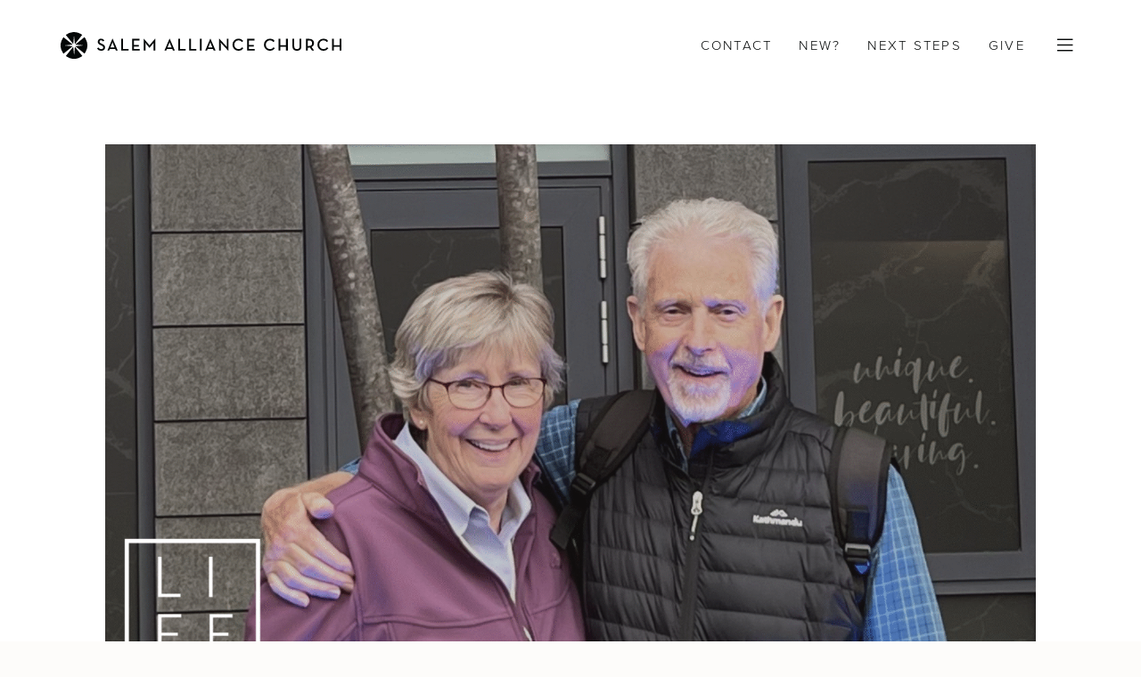

--- FILE ---
content_type: text/html; charset=UTF-8
request_url: https://www.salemalliance.org/life-group/fairview-life-group/
body_size: 14036
content:
<!DOCTYPE html>
<html dir="ltr" lang="en-US" prefix="og: https://ogp.me/ns#">
	<head>
	<meta charset="UTF-8">
	<meta name="viewport" content="width=device-width, initial-scale=1.0">
	<meta http-equiv="X-UA-Compatible" content="ie=edge">
	<title>Fairview Life Group - Salem Alliance Church</title>
	<style>img:is([sizes="auto" i], [sizes^="auto," i]) { contain-intrinsic-size: 3000px 1500px }</style>
	
		<!-- All in One SEO Pro 4.9.0 - aioseo.com -->
	<meta name="robots" content="max-image-preview:large" />
	<link rel="canonical" href="https://www.salemalliance.org/life-group/fairview-life-group/" />
	<meta name="generator" content="All in One SEO Pro (AIOSEO) 4.9.0" />
		<meta property="og:locale" content="en_US" />
		<meta property="og:site_name" content="Salem Alliance Church - Salem, Oregon" />
		<meta property="og:type" content="article" />
		<meta property="og:title" content="Fairview Life Group - Salem Alliance Church" />
		<meta property="og:url" content="https://www.salemalliance.org/life-group/fairview-life-group/" />
		<meta property="og:image" content="https://www.salemalliance.org/wp-content/uploads/2019/09/SAC-Square1400.jpg" />
		<meta property="og:image:secure_url" content="https://www.salemalliance.org/wp-content/uploads/2019/09/SAC-Square1400.jpg" />
		<meta property="og:image:width" content="1400" />
		<meta property="og:image:height" content="1400" />
		<meta property="article:published_time" content="2023-11-17T18:55:25+00:00" />
		<meta property="article:modified_time" content="2026-01-14T17:43:59+00:00" />
		<meta property="article:publisher" content="https://www.facebook.com/salemalliance/" />
		<meta name="twitter:card" content="summary_large_image" />
		<meta name="twitter:title" content="Fairview Life Group - Salem Alliance Church" />
		<meta name="twitter:image" content="https://www.salemalliance.org/wp-content/uploads/2019/09/SAC-Square1400.jpg" />
		<script type="application/ld+json" class="aioseo-schema">
			{"@context":"https:\/\/schema.org","@graph":[{"@type":"BreadcrumbList","@id":"https:\/\/www.salemalliance.org\/life-group\/fairview-life-group\/#breadcrumblist","itemListElement":[{"@type":"ListItem","@id":"https:\/\/www.salemalliance.org#listItem","position":1,"name":"Home","item":"https:\/\/www.salemalliance.org","nextItem":{"@type":"ListItem","@id":"https:\/\/www.salemalliance.org\/life-group\/fairview-life-group\/#listItem","name":"Fairview Life Group"}},{"@type":"ListItem","@id":"https:\/\/www.salemalliance.org\/life-group\/fairview-life-group\/#listItem","position":2,"name":"Fairview Life Group","previousItem":{"@type":"ListItem","@id":"https:\/\/www.salemalliance.org#listItem","name":"Home"}}]},{"@type":"Organization","@id":"https:\/\/www.salemalliance.org\/#organization","name":"Salem Alliance Church Salem Alliance Church","description":"Salem, Oregon Salem, Oregon, church was established over 100 years ago. We simply desire to see Salem be a city at peace with God.","url":"https:\/\/www.salemalliance.org\/","telephone":"+15035812129","logo":{"@type":"ImageObject","url":"https:\/\/www.salemalliance.org\/wp-content\/uploads\/2021\/09\/sac-logo.png","@id":"https:\/\/www.salemalliance.org\/life-group\/fairview-life-group\/#organizationLogo"},"image":{"@id":"https:\/\/www.salemalliance.org\/life-group\/fairview-life-group\/#organizationLogo"},"sameAs":["https:\/\/www.facebook.com\/salemalliance\/","https:\/\/www.instagram.com\/salemalliance\/"]},{"@type":"WebPage","@id":"https:\/\/www.salemalliance.org\/life-group\/fairview-life-group\/#webpage","url":"https:\/\/www.salemalliance.org\/life-group\/fairview-life-group\/","name":"Fairview Life Group - Salem Alliance Church","inLanguage":"en-US","isPartOf":{"@id":"https:\/\/www.salemalliance.org\/#website"},"breadcrumb":{"@id":"https:\/\/www.salemalliance.org\/life-group\/fairview-life-group\/#breadcrumblist"},"image":{"@type":"ImageObject","url":"https:\/\/www.salemalliance.org\/wp-content\/uploads\/2023\/11\/LG-Finder-Photos-80.png","@id":"https:\/\/www.salemalliance.org\/life-group\/fairview-life-group\/#mainImage","width":1600,"height":1000},"primaryImageOfPage":{"@id":"https:\/\/www.salemalliance.org\/life-group\/fairview-life-group\/#mainImage"},"datePublished":"2023-11-17T10:55:25-08:00","dateModified":"2026-01-14T09:43:59-08:00"},{"@type":"WebSite","@id":"https:\/\/www.salemalliance.org\/#website","url":"https:\/\/www.salemalliance.org\/","name":"Salem Alliance Church","description":"Salem, Oregon","inLanguage":"en-US","publisher":{"@id":"https:\/\/www.salemalliance.org\/#organization"}}]}
		</script>
		<!-- All in One SEO Pro -->

<link rel='dns-prefetch' href='//kit.fontawesome.com' />
<link rel='dns-prefetch' href='//use.typekit.net' />
		<!-- This site uses the Google Analytics by MonsterInsights plugin v9.10.1 - Using Analytics tracking - https://www.monsterinsights.com/ -->
							<script src="//www.googletagmanager.com/gtag/js?id=G-M8KR6TWZT3"  data-cfasync="false" data-wpfc-render="false" type="text/javascript" async></script>
			<script data-cfasync="false" data-wpfc-render="false" type="text/javascript">
				var mi_version = '9.10.1';
				var mi_track_user = true;
				var mi_no_track_reason = '';
								var MonsterInsightsDefaultLocations = {"page_location":"https:\/\/www.salemalliance.org\/life-group\/fairview-life-group\/"};
								if ( typeof MonsterInsightsPrivacyGuardFilter === 'function' ) {
					var MonsterInsightsLocations = (typeof MonsterInsightsExcludeQuery === 'object') ? MonsterInsightsPrivacyGuardFilter( MonsterInsightsExcludeQuery ) : MonsterInsightsPrivacyGuardFilter( MonsterInsightsDefaultLocations );
				} else {
					var MonsterInsightsLocations = (typeof MonsterInsightsExcludeQuery === 'object') ? MonsterInsightsExcludeQuery : MonsterInsightsDefaultLocations;
				}

								var disableStrs = [
										'ga-disable-G-M8KR6TWZT3',
									];

				/* Function to detect opted out users */
				function __gtagTrackerIsOptedOut() {
					for (var index = 0; index < disableStrs.length; index++) {
						if (document.cookie.indexOf(disableStrs[index] + '=true') > -1) {
							return true;
						}
					}

					return false;
				}

				/* Disable tracking if the opt-out cookie exists. */
				if (__gtagTrackerIsOptedOut()) {
					for (var index = 0; index < disableStrs.length; index++) {
						window[disableStrs[index]] = true;
					}
				}

				/* Opt-out function */
				function __gtagTrackerOptout() {
					for (var index = 0; index < disableStrs.length; index++) {
						document.cookie = disableStrs[index] + '=true; expires=Thu, 31 Dec 2099 23:59:59 UTC; path=/';
						window[disableStrs[index]] = true;
					}
				}

				if ('undefined' === typeof gaOptout) {
					function gaOptout() {
						__gtagTrackerOptout();
					}
				}
								window.dataLayer = window.dataLayer || [];

				window.MonsterInsightsDualTracker = {
					helpers: {},
					trackers: {},
				};
				if (mi_track_user) {
					function __gtagDataLayer() {
						dataLayer.push(arguments);
					}

					function __gtagTracker(type, name, parameters) {
						if (!parameters) {
							parameters = {};
						}

						if (parameters.send_to) {
							__gtagDataLayer.apply(null, arguments);
							return;
						}

						if (type === 'event') {
														parameters.send_to = monsterinsights_frontend.v4_id;
							var hookName = name;
							if (typeof parameters['event_category'] !== 'undefined') {
								hookName = parameters['event_category'] + ':' + name;
							}

							if (typeof MonsterInsightsDualTracker.trackers[hookName] !== 'undefined') {
								MonsterInsightsDualTracker.trackers[hookName](parameters);
							} else {
								__gtagDataLayer('event', name, parameters);
							}
							
						} else {
							__gtagDataLayer.apply(null, arguments);
						}
					}

					__gtagTracker('js', new Date());
					__gtagTracker('set', {
						'developer_id.dZGIzZG': true,
											});
					if ( MonsterInsightsLocations.page_location ) {
						__gtagTracker('set', MonsterInsightsLocations);
					}
										__gtagTracker('config', 'G-M8KR6TWZT3', {"forceSSL":"true","link_attribution":"true"} );
										window.gtag = __gtagTracker;										(function () {
						/* https://developers.google.com/analytics/devguides/collection/analyticsjs/ */
						/* ga and __gaTracker compatibility shim. */
						var noopfn = function () {
							return null;
						};
						var newtracker = function () {
							return new Tracker();
						};
						var Tracker = function () {
							return null;
						};
						var p = Tracker.prototype;
						p.get = noopfn;
						p.set = noopfn;
						p.send = function () {
							var args = Array.prototype.slice.call(arguments);
							args.unshift('send');
							__gaTracker.apply(null, args);
						};
						var __gaTracker = function () {
							var len = arguments.length;
							if (len === 0) {
								return;
							}
							var f = arguments[len - 1];
							if (typeof f !== 'object' || f === null || typeof f.hitCallback !== 'function') {
								if ('send' === arguments[0]) {
									var hitConverted, hitObject = false, action;
									if ('event' === arguments[1]) {
										if ('undefined' !== typeof arguments[3]) {
											hitObject = {
												'eventAction': arguments[3],
												'eventCategory': arguments[2],
												'eventLabel': arguments[4],
												'value': arguments[5] ? arguments[5] : 1,
											}
										}
									}
									if ('pageview' === arguments[1]) {
										if ('undefined' !== typeof arguments[2]) {
											hitObject = {
												'eventAction': 'page_view',
												'page_path': arguments[2],
											}
										}
									}
									if (typeof arguments[2] === 'object') {
										hitObject = arguments[2];
									}
									if (typeof arguments[5] === 'object') {
										Object.assign(hitObject, arguments[5]);
									}
									if ('undefined' !== typeof arguments[1].hitType) {
										hitObject = arguments[1];
										if ('pageview' === hitObject.hitType) {
											hitObject.eventAction = 'page_view';
										}
									}
									if (hitObject) {
										action = 'timing' === arguments[1].hitType ? 'timing_complete' : hitObject.eventAction;
										hitConverted = mapArgs(hitObject);
										__gtagTracker('event', action, hitConverted);
									}
								}
								return;
							}

							function mapArgs(args) {
								var arg, hit = {};
								var gaMap = {
									'eventCategory': 'event_category',
									'eventAction': 'event_action',
									'eventLabel': 'event_label',
									'eventValue': 'event_value',
									'nonInteraction': 'non_interaction',
									'timingCategory': 'event_category',
									'timingVar': 'name',
									'timingValue': 'value',
									'timingLabel': 'event_label',
									'page': 'page_path',
									'location': 'page_location',
									'title': 'page_title',
									'referrer' : 'page_referrer',
								};
								for (arg in args) {
																		if (!(!args.hasOwnProperty(arg) || !gaMap.hasOwnProperty(arg))) {
										hit[gaMap[arg]] = args[arg];
									} else {
										hit[arg] = args[arg];
									}
								}
								return hit;
							}

							try {
								f.hitCallback();
							} catch (ex) {
							}
						};
						__gaTracker.create = newtracker;
						__gaTracker.getByName = newtracker;
						__gaTracker.getAll = function () {
							return [];
						};
						__gaTracker.remove = noopfn;
						__gaTracker.loaded = true;
						window['__gaTracker'] = __gaTracker;
					})();
									} else {
										console.log("");
					(function () {
						function __gtagTracker() {
							return null;
						}

						window['__gtagTracker'] = __gtagTracker;
						window['gtag'] = __gtagTracker;
					})();
									}
			</script>
							<!-- / Google Analytics by MonsterInsights -->
		<style id='classic-theme-styles-inline-css' type='text/css'>
/*! This file is auto-generated */
.wp-block-button__link{color:#fff;background-color:#32373c;border-radius:9999px;box-shadow:none;text-decoration:none;padding:calc(.667em + 2px) calc(1.333em + 2px);font-size:1.125em}.wp-block-file__button{background:#32373c;color:#fff;text-decoration:none}
</style>
<link rel='stylesheet' id='aioseo/css/src/vue/standalone/blocks/table-of-contents/global.scss-css' href='https://www.salemalliance.org/wp-content/plugins/all-in-one-seo-pack-pro/dist/Pro/assets/css/table-of-contents/global.e90f6d47.css?ver=4.9.0' type='text/css' media='all' />
<link rel='stylesheet' id='aioseo/css/src/vue/standalone/blocks/pro/recipe/global.scss-css' href='https://www.salemalliance.org/wp-content/plugins/all-in-one-seo-pack-pro/dist/Pro/assets/css/recipe/global.67a3275f.css?ver=4.9.0' type='text/css' media='all' />
<link rel='stylesheet' id='aioseo/css/src/vue/standalone/blocks/pro/product/global.scss-css' href='https://www.salemalliance.org/wp-content/plugins/all-in-one-seo-pack-pro/dist/Pro/assets/css/product/global.61066cfb.css?ver=4.9.0' type='text/css' media='all' />
<link rel='stylesheet' id='sugar-calendar-block-style-css' href='https://www.salemalliance.org/wp-content/plugins/sugar-calendar/src/Block/Calendar/build/style-index.css?ver=1.0.1' type='text/css' media='all' />
<link rel='stylesheet' id='sugar-calendar-event-list-block-style-css' href='https://www.salemalliance.org/wp-content/plugins/sugar-calendar/src/Block/EventList/build/style-index.css?ver=1.0.1' type='text/css' media='all' />
<style id='global-styles-inline-css' type='text/css'>
:root{--wp--preset--aspect-ratio--square: 1;--wp--preset--aspect-ratio--4-3: 4/3;--wp--preset--aspect-ratio--3-4: 3/4;--wp--preset--aspect-ratio--3-2: 3/2;--wp--preset--aspect-ratio--2-3: 2/3;--wp--preset--aspect-ratio--16-9: 16/9;--wp--preset--aspect-ratio--9-16: 9/16;--wp--preset--color--black: #000000;--wp--preset--color--cyan-bluish-gray: #abb8c3;--wp--preset--color--white: #ffffff;--wp--preset--color--pale-pink: #f78da7;--wp--preset--color--vivid-red: #cf2e2e;--wp--preset--color--luminous-vivid-orange: #ff6900;--wp--preset--color--luminous-vivid-amber: #fcb900;--wp--preset--color--light-green-cyan: #7bdcb5;--wp--preset--color--vivid-green-cyan: #00d084;--wp--preset--color--pale-cyan-blue: #8ed1fc;--wp--preset--color--vivid-cyan-blue: #0693e3;--wp--preset--color--vivid-purple: #9b51e0;--wp--preset--gradient--vivid-cyan-blue-to-vivid-purple: linear-gradient(135deg,rgba(6,147,227,1) 0%,rgb(155,81,224) 100%);--wp--preset--gradient--light-green-cyan-to-vivid-green-cyan: linear-gradient(135deg,rgb(122,220,180) 0%,rgb(0,208,130) 100%);--wp--preset--gradient--luminous-vivid-amber-to-luminous-vivid-orange: linear-gradient(135deg,rgba(252,185,0,1) 0%,rgba(255,105,0,1) 100%);--wp--preset--gradient--luminous-vivid-orange-to-vivid-red: linear-gradient(135deg,rgba(255,105,0,1) 0%,rgb(207,46,46) 100%);--wp--preset--gradient--very-light-gray-to-cyan-bluish-gray: linear-gradient(135deg,rgb(238,238,238) 0%,rgb(169,184,195) 100%);--wp--preset--gradient--cool-to-warm-spectrum: linear-gradient(135deg,rgb(74,234,220) 0%,rgb(151,120,209) 20%,rgb(207,42,186) 40%,rgb(238,44,130) 60%,rgb(251,105,98) 80%,rgb(254,248,76) 100%);--wp--preset--gradient--blush-light-purple: linear-gradient(135deg,rgb(255,206,236) 0%,rgb(152,150,240) 100%);--wp--preset--gradient--blush-bordeaux: linear-gradient(135deg,rgb(254,205,165) 0%,rgb(254,45,45) 50%,rgb(107,0,62) 100%);--wp--preset--gradient--luminous-dusk: linear-gradient(135deg,rgb(255,203,112) 0%,rgb(199,81,192) 50%,rgb(65,88,208) 100%);--wp--preset--gradient--pale-ocean: linear-gradient(135deg,rgb(255,245,203) 0%,rgb(182,227,212) 50%,rgb(51,167,181) 100%);--wp--preset--gradient--electric-grass: linear-gradient(135deg,rgb(202,248,128) 0%,rgb(113,206,126) 100%);--wp--preset--gradient--midnight: linear-gradient(135deg,rgb(2,3,129) 0%,rgb(40,116,252) 100%);--wp--preset--font-size--small: 13px;--wp--preset--font-size--medium: 20px;--wp--preset--font-size--large: 36px;--wp--preset--font-size--x-large: 42px;--wp--preset--spacing--20: 0.44rem;--wp--preset--spacing--30: 0.67rem;--wp--preset--spacing--40: 1rem;--wp--preset--spacing--50: 1.5rem;--wp--preset--spacing--60: 2.25rem;--wp--preset--spacing--70: 3.38rem;--wp--preset--spacing--80: 5.06rem;--wp--preset--shadow--natural: 6px 6px 9px rgba(0, 0, 0, 0.2);--wp--preset--shadow--deep: 12px 12px 50px rgba(0, 0, 0, 0.4);--wp--preset--shadow--sharp: 6px 6px 0px rgba(0, 0, 0, 0.2);--wp--preset--shadow--outlined: 6px 6px 0px -3px rgba(255, 255, 255, 1), 6px 6px rgba(0, 0, 0, 1);--wp--preset--shadow--crisp: 6px 6px 0px rgba(0, 0, 0, 1);}:where(.is-layout-flex){gap: 0.5em;}:where(.is-layout-grid){gap: 0.5em;}body .is-layout-flex{display: flex;}.is-layout-flex{flex-wrap: wrap;align-items: center;}.is-layout-flex > :is(*, div){margin: 0;}body .is-layout-grid{display: grid;}.is-layout-grid > :is(*, div){margin: 0;}:where(.wp-block-columns.is-layout-flex){gap: 2em;}:where(.wp-block-columns.is-layout-grid){gap: 2em;}:where(.wp-block-post-template.is-layout-flex){gap: 1.25em;}:where(.wp-block-post-template.is-layout-grid){gap: 1.25em;}.has-black-color{color: var(--wp--preset--color--black) !important;}.has-cyan-bluish-gray-color{color: var(--wp--preset--color--cyan-bluish-gray) !important;}.has-white-color{color: var(--wp--preset--color--white) !important;}.has-pale-pink-color{color: var(--wp--preset--color--pale-pink) !important;}.has-vivid-red-color{color: var(--wp--preset--color--vivid-red) !important;}.has-luminous-vivid-orange-color{color: var(--wp--preset--color--luminous-vivid-orange) !important;}.has-luminous-vivid-amber-color{color: var(--wp--preset--color--luminous-vivid-amber) !important;}.has-light-green-cyan-color{color: var(--wp--preset--color--light-green-cyan) !important;}.has-vivid-green-cyan-color{color: var(--wp--preset--color--vivid-green-cyan) !important;}.has-pale-cyan-blue-color{color: var(--wp--preset--color--pale-cyan-blue) !important;}.has-vivid-cyan-blue-color{color: var(--wp--preset--color--vivid-cyan-blue) !important;}.has-vivid-purple-color{color: var(--wp--preset--color--vivid-purple) !important;}.has-black-background-color{background-color: var(--wp--preset--color--black) !important;}.has-cyan-bluish-gray-background-color{background-color: var(--wp--preset--color--cyan-bluish-gray) !important;}.has-white-background-color{background-color: var(--wp--preset--color--white) !important;}.has-pale-pink-background-color{background-color: var(--wp--preset--color--pale-pink) !important;}.has-vivid-red-background-color{background-color: var(--wp--preset--color--vivid-red) !important;}.has-luminous-vivid-orange-background-color{background-color: var(--wp--preset--color--luminous-vivid-orange) !important;}.has-luminous-vivid-amber-background-color{background-color: var(--wp--preset--color--luminous-vivid-amber) !important;}.has-light-green-cyan-background-color{background-color: var(--wp--preset--color--light-green-cyan) !important;}.has-vivid-green-cyan-background-color{background-color: var(--wp--preset--color--vivid-green-cyan) !important;}.has-pale-cyan-blue-background-color{background-color: var(--wp--preset--color--pale-cyan-blue) !important;}.has-vivid-cyan-blue-background-color{background-color: var(--wp--preset--color--vivid-cyan-blue) !important;}.has-vivid-purple-background-color{background-color: var(--wp--preset--color--vivid-purple) !important;}.has-black-border-color{border-color: var(--wp--preset--color--black) !important;}.has-cyan-bluish-gray-border-color{border-color: var(--wp--preset--color--cyan-bluish-gray) !important;}.has-white-border-color{border-color: var(--wp--preset--color--white) !important;}.has-pale-pink-border-color{border-color: var(--wp--preset--color--pale-pink) !important;}.has-vivid-red-border-color{border-color: var(--wp--preset--color--vivid-red) !important;}.has-luminous-vivid-orange-border-color{border-color: var(--wp--preset--color--luminous-vivid-orange) !important;}.has-luminous-vivid-amber-border-color{border-color: var(--wp--preset--color--luminous-vivid-amber) !important;}.has-light-green-cyan-border-color{border-color: var(--wp--preset--color--light-green-cyan) !important;}.has-vivid-green-cyan-border-color{border-color: var(--wp--preset--color--vivid-green-cyan) !important;}.has-pale-cyan-blue-border-color{border-color: var(--wp--preset--color--pale-cyan-blue) !important;}.has-vivid-cyan-blue-border-color{border-color: var(--wp--preset--color--vivid-cyan-blue) !important;}.has-vivid-purple-border-color{border-color: var(--wp--preset--color--vivid-purple) !important;}.has-vivid-cyan-blue-to-vivid-purple-gradient-background{background: var(--wp--preset--gradient--vivid-cyan-blue-to-vivid-purple) !important;}.has-light-green-cyan-to-vivid-green-cyan-gradient-background{background: var(--wp--preset--gradient--light-green-cyan-to-vivid-green-cyan) !important;}.has-luminous-vivid-amber-to-luminous-vivid-orange-gradient-background{background: var(--wp--preset--gradient--luminous-vivid-amber-to-luminous-vivid-orange) !important;}.has-luminous-vivid-orange-to-vivid-red-gradient-background{background: var(--wp--preset--gradient--luminous-vivid-orange-to-vivid-red) !important;}.has-very-light-gray-to-cyan-bluish-gray-gradient-background{background: var(--wp--preset--gradient--very-light-gray-to-cyan-bluish-gray) !important;}.has-cool-to-warm-spectrum-gradient-background{background: var(--wp--preset--gradient--cool-to-warm-spectrum) !important;}.has-blush-light-purple-gradient-background{background: var(--wp--preset--gradient--blush-light-purple) !important;}.has-blush-bordeaux-gradient-background{background: var(--wp--preset--gradient--blush-bordeaux) !important;}.has-luminous-dusk-gradient-background{background: var(--wp--preset--gradient--luminous-dusk) !important;}.has-pale-ocean-gradient-background{background: var(--wp--preset--gradient--pale-ocean) !important;}.has-electric-grass-gradient-background{background: var(--wp--preset--gradient--electric-grass) !important;}.has-midnight-gradient-background{background: var(--wp--preset--gradient--midnight) !important;}.has-small-font-size{font-size: var(--wp--preset--font-size--small) !important;}.has-medium-font-size{font-size: var(--wp--preset--font-size--medium) !important;}.has-large-font-size{font-size: var(--wp--preset--font-size--large) !important;}.has-x-large-font-size{font-size: var(--wp--preset--font-size--x-large) !important;}
:where(.wp-block-post-template.is-layout-flex){gap: 1.25em;}:where(.wp-block-post-template.is-layout-grid){gap: 1.25em;}
:where(.wp-block-columns.is-layout-flex){gap: 2em;}:where(.wp-block-columns.is-layout-grid){gap: 2em;}
:root :where(.wp-block-pullquote){font-size: 1.5em;line-height: 1.6;}
</style>
<link rel='stylesheet' id='dashicons-css' href='https://www.salemalliance.org/wp-includes/css/dashicons.min.css?ver=6.8.3' type='text/css' media='all' />
<link rel='stylesheet' id='sc-feeds-terms-css' href='https://www.salemalliance.org/wp-content/plugins/sugar-calendar/assets/pro/css/term-ical-ltr.css?ver=3.9.0' type='text/css' media='all' />
<link rel='stylesheet' id='sa19-css' href='https://www.salemalliance.org/wp-content/themes/sa19/assets/css/sa19.css?t=1762968963&#038;ver=6.8.3' type='text/css' media='all' />
<link rel='stylesheet' id='sa19-fonts-css' href='https://use.typekit.net/rdf5kia.css?ver=6.8.3' type='text/css' media='all' />
<link rel='stylesheet' id='pp-animate-css' href='https://www.salemalliance.org/wp-content/plugins/bbpowerpack/assets/css/animate.min.css?ver=3.5.1' type='text/css' media='all' />
<script type="text/javascript" src="https://www.salemalliance.org/wp-content/plugins/google-analytics-for-wordpress/assets/js/frontend-gtag.min.js?ver=9.10.1" id="monsterinsights-frontend-script-js" async="async" data-wp-strategy="async"></script>
<script data-cfasync="false" data-wpfc-render="false" type="text/javascript" id='monsterinsights-frontend-script-js-extra'>/* <![CDATA[ */
var monsterinsights_frontend = {"js_events_tracking":"true","download_extensions":"doc,pdf,ppt,zip,xls,docx,pptx,xlsx","inbound_paths":"[{\"path\":\"\\\/go\\\/\",\"label\":\"affiliate\"},{\"path\":\"\\\/recommend\\\/\",\"label\":\"affiliate\"}]","home_url":"https:\/\/www.salemalliance.org","hash_tracking":"false","v4_id":"G-M8KR6TWZT3"};/* ]]> */
</script>
<script type="text/javascript" src="https://www.salemalliance.org/wp-includes/js/jquery/jquery.min.js?ver=3.7.1" id="jquery-core-js"></script>
<script type="text/javascript" src="https://www.salemalliance.org/wp-content/plugins/sugar-calendar/assets/lib/floating-ui/core-1.6.0.min.js?ver=1.6.0" id="floating-ui-core-js"></script>
<script type="text/javascript" src="https://www.salemalliance.org/wp-content/plugins/sugar-calendar/assets/lib/floating-ui/dom-1.6.3.min.js?ver=1.6.3" id="floating-ui-dom-js"></script>
<script type="text/javascript" src="https://www.salemalliance.org/wp-content/plugins/sugar-calendar/assets/lib/bootstrap-datepicker/bootstrap-datepicker.min.js?ver=1.10.0" id="bootstrap-datepicker-js"></script>
<script type="text/javascript" id="sugar-calendar-js-js-extra">
/* <![CDATA[ */
var sugar_calendar_obj = {"ajax_url":"https:\/\/www.salemalliance.org\/wp-admin\/admin-ajax.php","nonce":"9af41a84c4","strings":{"events_on":"Events on [Month Date]","this_month":"This Month","this_week":"This Week","today":"Today"},"settings":{"sow":0,"locale":"en_us","i18n":{"days":["Sunday","Monday","Tuesday","Wednesday","Thursday","Friday","Saturday"],"daysShort":["Sun","Mon","Tue","Wed","Thu","Fri","Sat"],"daysMin":["S","M","T","W","T","F","S"],"months":["January","February","March","April","May","June","July","August","September","October","November","December"],"monthsShort":["Jan","Feb","Mar","Apr","May","Jun","Jul","Aug","Sep","Oct","Nov","Dec"]}}};
/* ]]> */
</script>
<script type="text/javascript" src="https://www.salemalliance.org/wp-content/plugins/sugar-calendar/assets/js/sugar-calendar.min.js?ver=3.9.0" id="sugar-calendar-js-js"></script>
<script type="text/javascript" id="sc-frontend-blocks-common-js-js-extra">
/* <![CDATA[ */
var sc_frontend_blocks_common_obj = {"ajax_url":"https:\/\/www.salemalliance.org\/wp-admin\/admin-ajax.php","nonce":"939ae71ac7","strings":{"this_week":"This Week"},"settings":{"sow":0,"locale":"en_us","i18n":{"days":["Sunday","Monday","Tuesday","Wednesday","Thursday","Friday","Saturday"],"daysShort":["Sun","Mon","Tue","Wed","Thu","Fri","Sat"],"daysMin":["S","M","T","W","T","F","S"],"months":["January","February","March","April","May","June","July","August","September","October","November","December"],"monthsShort":["Jan","Feb","Mar","Apr","May","Jun","Jul","Aug","Sep","Oct","Nov","Dec"]}}};
/* ]]> */
</script>
<script type="text/javascript" src="https://www.salemalliance.org/wp-content/plugins/sugar-calendar/assets/js/frontend/blocks/common.min.js?ver=3.9.0" id="sc-frontend-blocks-common-js-js"></script>
<script type="text/javascript" id="sc-frontend-blocks-event-list-js-js-extra">
/* <![CDATA[ */
var SCEventListBlock = {"strings":{"no_events_criteria_based":"There are no events scheduled that match your criteria."}};
/* ]]> */
</script>
<script type="text/javascript" src="https://www.salemalliance.org/wp-content/plugins/sugar-calendar/assets/js/frontend/blocks/event-list.min.js?ver=3.9.0" id="sc-frontend-blocks-event-list-js-js"></script>
<script type="text/javascript" src="https://kit.fontawesome.com/4d8fe48c7d.js?ver=6.8.3" id="fa5-kit-js"></script>
<link rel="https://api.w.org/" href="https://www.salemalliance.org/wp-json/" />		<script>
			var bb_powerpack = {
				version: '2.40.10',
				getAjaxUrl: function() { return atob( 'aHR0cHM6Ly93d3cuc2FsZW1hbGxpYW5jZS5vcmcvd3AtYWRtaW4vYWRtaW4tYWpheC5waHA=' ); },
				callback: function() {},
				mapMarkerData: {},
				post_id: '18185',
				search_term: '',
				current_page: 'https://www.salemalliance.org/life-group/fairview-life-group/',
				conditionals: {
					is_front_page: false,
					is_home: false,
					is_archive: false,
					current_post_type: '',
					is_tax: false,
										is_author: false,
					current_author: false,
					is_search: false,
									}
			};
		</script>
		
<meta name="google-site-verification" content="sOWws37kY1_AttSzA9EMmJ-ZmSozjC4lUkffUDLpfLk">



<link rel="alternate" type="application/rss+xml" title="Podcast RSS feed" href="https://www.salemalliance.org/feed/podcast" />

        <style type="text/css">
            .sc_map_canvas img {
                max-width: none;
            }
        </style>
		<link rel="icon" href="https://www.salemalliance.org/wp-content/uploads/2019/09/cropped-fav-sac-32x32.png" sizes="32x32" />
<link rel="icon" href="https://www.salemalliance.org/wp-content/uploads/2019/09/cropped-fav-sac-192x192.png" sizes="192x192" />
<link rel="apple-touch-icon" href="https://www.salemalliance.org/wp-content/uploads/2019/09/cropped-fav-sac-180x180.png" />
<meta name="msapplication-TileImage" content="https://www.salemalliance.org/wp-content/uploads/2019/09/cropped-fav-sac-270x270.png" />
</head>

	<body class="wp-singular small_group-template-default single single-small_group postid-18185 wp-theme-sa19 fl-builder-2-9-4-1 fl-no-js">
		<div class="wrap">
			  <a href="#main" class="btn btn-gray absolute -left-1/2 top-8 inline-block h-auto py-[8px] px-5 focus:outline-none focus:ring-1 focus:left-6 focus:z-[999]">Skip to content</a>

			
<header class="header">
	<div class="container flex items-center justify-between gap-4">
		<a href="/" class="header-logo" aria-label="Home">
			<div class="hidden sm:block">
									<svg height="30" viewBox="0 0 315.451 30" width="315.451" xmlns="http://www.w3.org/2000/svg"><path d="m68.3 34.99 1.692-.933a3.269 3.269 0 0 0 3.036 1.849c1.342 0 2.3-.72 2.3-1.811 0-1.148-.779-1.654-2.218-2.3l-.876-.389c-1.927-.857-3.094-1.829-3.094-3.872a3.4 3.4 0 0 1 3.718-3.367 3.891 3.891 0 0 1 3.734 2.082l-1.614.992a2.2 2.2 0 0 0 -2.12-1.284 1.543 1.543 0 0 0 -1.717 1.543c0 .992.563 1.439 1.905 2.024l.857.39c2.256.992 3.462 2.043 3.462 4.164 0 2.314-1.81 3.658-4.3 3.658a4.986 4.986 0 0 1 -4.765-2.746zm17.336-10.8h.234l5.8 13.367h-2.14l-.759-1.867h-6.05l-.759 1.867h-1.988zm2.393 9.768-1.654-4.125a20.039 20.039 0 0 1 -.66-1.965 18.067 18.067 0 0 1 -.643 1.965l-1.654 4.125zm7.508-9.632h2.063v11.424h6.109v1.808h-8.172zm12.158 0h8.4v1.81h-6.343v5.137h5.623v1.771h-5.623v2.706h6.615v1.808h-8.676zm13.086-.136h.213l6.325 7.4 6.265-7.4h.213v13.368h-1.964v-6.868c0-.739.079-1.907.079-1.907a15.528 15.528 0 0 1 -1.186 1.6l-3.326 4.004h-.234l-3.329-4.008c-.5-.6-1.168-1.6-1.168-1.6s.079 1.168.079 1.907v6.868h-1.964zm28.991 0h.234l5.8 13.367h-2.138l-.759-1.867h-6.052l-.76 1.867h-1.987zm2.393 9.768-1.651-4.125a19.6 19.6 0 0 1 -.663-1.965 18.067 18.067 0 0 1 -.643 1.965l-1.654 4.125zm7.508-9.632h2.063v11.424h6.108v1.808h-8.17zm12.157 0h2.061v11.424h6.109v1.808h-8.171zm12.2 0h2.041v13.232h-2.041zm11.572-.136h.233l5.8 13.367h-2.141l-.759-1.867h-6.05l-.759 1.867h-1.985zm2.393 9.768-1.654-4.125a20.209 20.209 0 0 1 -.662-1.965 17.93 17.93 0 0 1 -.642 1.965l-1.654 4.125zm10.523-4.125c-.525-.565-1.246-1.479-1.246-1.479a18.835 18.835 0 0 1 .136 1.907v7.3h-1.9v-13.37h.272l7.3 7.841c.5.546 1.226 1.479 1.226 1.479s-.136-1.168-.136-1.908v-7.276h1.905v13.373h-.252zm12.063 1.109a6.648 6.648 0 0 1 6.791-6.772 5.914 5.914 0 0 1 5.293 2.627l-1.575 1.129a4.208 4.208 0 0 0 -3.718-1.907 4.654 4.654 0 0 0 -4.69 4.923 4.672 4.672 0 0 0 4.69 4.943 4.445 4.445 0 0 0 3.911-2.082l1.576 1.109a6.265 6.265 0 0 1 -5.487 2.821 6.664 6.664 0 0 1 -6.797-6.79zm16.393-6.616h8.407v1.81h-6.342v5.137h5.622v1.771h-5.622v2.706h6.614v1.808h-8.679zm18.973 6.616a6.647 6.647 0 0 1 6.789-6.772 5.919 5.919 0 0 1 5.3 2.627l-1.576 1.129a4.211 4.211 0 0 0 -3.719-1.907 4.655 4.655 0 0 0 -4.688 4.923 4.672 4.672 0 0 0 4.688 4.943 4.446 4.446 0 0 0 3.912-2.082l1.575 1.109a6.26 6.26 0 0 1 -5.487 2.821 6.664 6.664 0 0 1 -6.8-6.79zm16.395-6.616h2.058v7.122h6.361v-7.121h2.063v13.231h-2.064v-4.28h-6.36v4.281h-2.064zm15.618 8.582v-8.581h2.061v8.464c0 2.14 1.051 3.094 2.979 3.094s3-.955 3-3.094v-8.464h2.044v8.582c0 3.21-2.181 4.825-5.04 4.825-2.89 0-5.05-1.615-5.05-4.825zm24.373 4.65h-2.373l-2.374-3.482a10.7 10.7 0 0 1 -1.108.077h-1.246v3.4h-2.062v-13.226h3.309c3.656 0 5.7 1.907 5.7 4.943a4.23 4.23 0 0 1 -2.646 4.2zm-5.933-5.176c2.627 0 3.678-1.148 3.678-3.113 0-1.984-1.09-3.133-3.678-3.133h-1.168v6.246zm9.659-1.439a6.647 6.647 0 0 1 6.791-6.772 5.912 5.912 0 0 1 5.291 2.627l-1.575 1.129a4.2 4.2 0 0 0 -3.716-1.907 4.654 4.654 0 0 0 -4.69 4.923 4.672 4.672 0 0 0 4.69 4.943 4.443 4.443 0 0 0 3.911-2.082l1.576 1.109a6.265 6.265 0 0 1 -5.487 2.821 6.663 6.663 0 0 1 -6.797-6.791zm16.4-6.616h2.061v7.122h6.363v-7.122h2.061v13.231h-2.061v-4.28h-6.373v4.281h-2.061zm-290.942 5.581a.17.17 0 0 0 .141-.146l.682-8.033s-.008-.165.12-.165.14.165.14.165l.787 8.034a.172.172 0 0 0 .141.145.212.212 0 0 0 .21-.053l7.945-9.93a14.7 14.7 0 0 0 -1.782-1.2 14.96 14.96 0 0 0 -16.685 1.205l8.084 9.926a.222.222 0 0 0 .217.052zm2.728.8a.173.173 0 0 0 .149.137l8.03.683s.166-.008.166.121-.166.14-.166.14l-8.033.788a.171.171 0 0 0 -.146.14.213.213 0 0 0 .053.212l9.93 7.948a15.266 15.266 0 0 0 1.2-1.784 14.976 14.976 0 0 0 0-14.9 14.716 14.716 0 0 0 -1.205-1.793l-9.923 8.088a.233.233 0 0 0 -.055.218zm-3.6 2a.171.171 0 0 0 -.144-.138l-8.036-.68s-.164.005-.164-.122.164-.138.164-.138l8.036-.79a.166.166 0 0 0 .144-.14.216.216 0 0 0 -.051-.212l-9.932-7.945a14.4 14.4 0 0 0 -1.2 1.784 14.971 14.971 0 0 0 0 14.9 14.73 14.73 0 0 0 1.2 1.79l9.938-8.094a.232.232 0 0 0 .05-.218zm2.877.859a.176.176 0 0 0 -.141.145l-.681 8.03s.009.168-.119.168-.14-.168-.14-.168l-.788-8.036a.172.172 0 0 0 -.141-.142.223.223 0 0 0 -.214.052l-7.942 9.93a14.37 14.37 0 0 0 1.783 1.2 14.944 14.944 0 0 0 14.9 0 15.314 15.314 0 0 0 1.787-1.2l-8.092-9.932a.217.217 0 0 0 -.207-.05z" transform="translate(-27.484 -16.739)"/></svg>							</div>

			<div class="sm:hidden">
				<svg height="30" viewBox="0 0 30 30" width="30" xmlns="http://www.w3.org/2000/svg"><path d="m14.2043937 13.023.6834617-8.033s-.0080172-.165.1202572-.165c.1282743 0 .1403.165.1403.165l.7886867 8.034c.0106383.0737798.0676907.1323253.1413022.145.0745835.0221209.1553187.0017885.2104501-.053l7.9620279-9.93c-.5651448-.44292867-1.1620114-.8439995-1.7858192-1.2-5.2988954-3.03597156-11.9140323-2.55924442-16.72075969 1.205l8.10132579 9.926c.0578575.0550681.1408791.0749202.2174651.052.0742423-.0121911.1316785-.0715368.1413022-.146zm2.7418639 1.083 8.0472101.683s.1663557-.008.1663557.121-.1663557.14-.1663557.14l-8.0502166.788c-.0741679.0097934-.1333965.0664665-.1463129.14-.0227396.0750355-.0023373.1564704.0531136.212l9.9512822 7.948c.4423769-.565725.8442306-1.1618697 1.2025719-1.784 2.6517222-4.6142378 2.6517222-10.2857622 0-14.9-.3579621-.62638147-.7615768-1.22566245-1.2075826-1.793l-9.9442672 8.088c-.054616.0584295-.0754193.1407097-.0551179.218.0150139.0749884.0751739.1301851.1493194.139zm-3.9013436 1.725-8.05322295-.68s-.16435149.005-.16435149-.122.16435149-.138.16435149-.138l8.05322295-.79c.0741467-.0090439.1331607-.066296.1443086-.14.0225816-.0746913.0030448-.1557292-.0511093-.212l-9.95328648-7.945c-.44484879.56393246-.84682624 1.16026087-1.20257187 1.784-2.65274319 4.6139664-2.65274319 10.2860336 0 14.9.35652085.6251658.75845351 1.2234332 1.20257187 1.79l9.95929938-8.094c.0530193-.0593059.0719267-.1415659.0501071-.218-.018465-.0691283-.0765296-.1246545-.1493193-.135zm2.8861725 1.142-.6824596 8.03s.0090193.168-.119255.168-.1403-.168-.1403-.168l-.7896889-8.036c-.0118202-.0726169-.068615-.1296922-.1413022-.142-.0756752-.021556-.1571346-.0018044-.2144587.052l-7.95902144 9.93c.56475356.4439464 1.16203073.845068 1.78682137 1.2 4.62238047 2.6525861 10.30955357 2.6525861 14.93193407 0 .6244113-.3575898 1.2228325-.7585801 1.7908299-1.2l-8.109343-9.932c-.0556349-.0517051-.1342908-.0706635-.2074436-.05-.0780185.0168063-.1345242.0747908-.1463129.148z"/></svg>			</div>
		</a>

		<ul id="menu-main" class="header-menu"><li id="menu-item-6607" class="menu-item menu-item-type-post_type menu-item-object-page menu-item-6607"><a href="https://www.salemalliance.org/about-us/contact-us/">Contact</a></li>
<li id="menu-item-6608" class="menu-item menu-item-type-post_type menu-item-object-page menu-item-6608"><a href="https://www.salemalliance.org/new/">New?</a></li>
<li id="menu-item-16617" class="menu-item menu-item-type-post_type menu-item-object-page menu-item-16617"><a href="https://www.salemalliance.org/explore-your-next-step/">Next Steps</a></li>
<li id="menu-item-81" class="menu-item menu-item-type-post_type menu-item-object-page menu-item-81"><a href="https://www.salemalliance.org/give/">Give</a></li>
<li class="menu-item"><button class="header-toggle btn-unstyled" data-overlay-nav-toggle><span class='screen-reader-text'>Open Nav</span><i class='fal fa-bars '></i></button></li>	</div>
</header>

			<main class="main" id="main">

<div class="content container mt-30 lg:mt-60 lg:mb-60 pb-20">
	<picture class="block mb-30 md:mb-60"><img width="1500" height="938" src="https://www.salemalliance.org/wp-content/uploads/2023/11/LG-Finder-Photos-80-1500x938.png" class="attachment-large size-large" alt="" decoding="async" loading="lazy" srcset="https://www.salemalliance.org/wp-content/uploads/2023/11/LG-Finder-Photos-80-1500x938.png 1500w, https://www.salemalliance.org/wp-content/uploads/2023/11/LG-Finder-Photos-80-600x375.png 600w, https://www.salemalliance.org/wp-content/uploads/2023/11/LG-Finder-Photos-80-768x480.png 768w, https://www.salemalliance.org/wp-content/uploads/2023/11/LG-Finder-Photos-80-1536x960.png 1536w, https://www.salemalliance.org/wp-content/uploads/2023/11/LG-Finder-Photos-80.png 1600w" sizes="auto, (max-width: 1500px) 100vw, 1500px" /></picture>

	<div class="cols md:flex">
		<div class="w-full md:w-8/12 lg:w-9/12 mb-15">
			<h1 class="mb-10">Fairview Life Group</h1>
			<div class="mb-24"><div class="Qr7Oae" role="listitem">
<div class="OxAavc NVbRL" data-required="true" data-item-id="1608904997">
<div class="Ih4Dzb">
<div class="q4tvle JqSWld yqQS1">While we are principally a group of married couples, we also welcome single adults and married adults with only one partner participating. We desire to take seriously the call to Christlikeness, by placing an emphasis on the practices of spiritual formation. Currently we are using the resources of &#8216;Practicing the Way&#8217; to deepen our walk with God.</div>
</div>
</div>
</div>
<div class="Qr7Oae" role="listitem">
<div class="OxAavc" data-input="L9xHkb" data-item-id="282189347">
<div class="pYfr3c">
<div class="prOLdf">
<div class="g53bl">
<div id="c271" class="cTDvob D1wxyf RjsPE" role="heading" aria-level="3" aria-describedby="i.desc.282189347"></div>
</div>
</div>
</div>
</div>
</div>
</div>

			<a href="https://salemalliance.tpsdb.com/OnlineReg/5245" class="join-link inline-block uppercase tracking-wide leading-4 text-white text-sm px-20 pt-12 pb-10 bg-red hover:bg-yellow">Request to join</a>
		</div>

		<div class="grid gap-30 content-start w-full md:w-4/12 lg:w-3/12 py-20">

							<div>
					<h2 class="h6 uppercase">Leaders</h2>
					<p>Ross &amp; Allison Collingwood</p>
				</div>
			
							<div>
					<h2 class="h6 uppercase">Content</h2>
					<p>Topical</p>
				</div>
			
							<div>
					<h2 class="h6 uppercase">Meeting Time</h2>
					<p>Wednesdays at 6:30pm</p>
				</div>
			
							<div>
					<h2 class="h6 uppercase">Location</h2>
					<p>In a Home</p>
				</div>
			
		</div>
	</div>
</div>		</main>

		
<!-- inner connect -->

		
<footer class="footer py-60 md:pt-90 text-center md:text-left">
	<div class="container">
		<div class="flex justify-end">
			<div class="w-full lg:w-11/12">
				<div class="row">
					<div class="col md:w-1/6 col-md-2">
						<div class="inline-block align-top"><svg xmlns="http://www.w3.org/2000/svg" width="85.867" height="90.701" viewBox="0 0 85.867 90.701"><path d="M71.217,41.411,63.039,31.366a14.369,14.369,0,0,1,1.806-1.219,15.162,15.162,0,0,1,15.074,0,14.583,14.583,0,0,1,1.8,1.216L73.684,41.408a.215.215,0,0,1-.216.055.175.175,0,0,1-.143-.147l-.8-8.127s-.015-.167-.14-.167-.124.167-.124.167l-.687,8.124a.177.177,0,0,1-.142.15A.224.224,0,0,1,71.217,41.411Zm2.978.861a.174.174,0,0,0,.15.139l8.124.69s.166-.009.166.121-.166.143-.166.143l-8.127.794a.175.175,0,0,0-.147.144.218.218,0,0,0,.053.214L84.3,52.559a15.663,15.663,0,0,0,1.215-1.806,15.157,15.157,0,0,0,0-15.071,15.347,15.347,0,0,0-1.219-1.81l-10.044,8.18A.233.233,0,0,0,74.2,42.272Zm-3.637,2.022a.172.172,0,0,0-.148-.142l-8.126-.687s-.167.005-.167-.124.167-.14.167-.14l8.127-.8a.172.172,0,0,0,.147-.143.221.221,0,0,0-.054-.216L60.459,34.01a14.2,14.2,0,0,0-1.213,1.8,15.155,15.155,0,0,0,0,15.069,14.8,14.8,0,0,0,1.216,1.81l10.047-8.18A.241.241,0,0,0,70.558,44.294Zm2.91.868a.175.175,0,0,0-.143.148l-.69,8.124s.008.169-.121.169-.14-.169-.14-.169l-.8-8.13a.174.174,0,0,0-.142-.143.222.222,0,0,0-.217.054L63.183,55.26a14.471,14.471,0,0,0,1.8,1.217,15.122,15.122,0,0,0,15.071,0,15.379,15.379,0,0,0,1.809-1.217L73.684,45.213A.225.225,0,0,0,73.469,45.162ZM47.805,83.3c2.11,0,3.641-1.136,3.641-3.1,0-1.8-1.02-2.685-2.932-3.526l-.725-.329c-1.136-.493-1.614-.871-1.614-1.711a1.307,1.307,0,0,1,1.449-1.3,1.865,1.865,0,0,1,1.8,1.088l1.366-.84a3.294,3.294,0,0,0-3.161-1.762,2.88,2.88,0,0,0-3.146,2.848c0,1.729.989,2.554,2.619,3.278l.741.329c1.217.545,1.876.972,1.876,1.944,0,.923-.806,1.531-1.942,1.531A2.761,2.761,0,0,1,45.2,80.19l-1.434.79A4.224,4.224,0,0,0,47.805,83.3Zm5.848-.15h1.68l.643-1.581H61.1l.642,1.581h1.812L58.644,71.839h-.2Zm2.916-3.047,1.4-3.493a14.962,14.962,0,0,0,.543-1.663,17.142,17.142,0,0,0,.559,1.663l1.4,3.493Zm10.246,3.047h6.917V81.622H68.56V71.955H66.815Zm10.277,0h7.347V81.622h-5.6V79.334H83.6v-1.5h-4.76V73.487h5.368V71.955H77.092Zm11.065,0h1.662V77.342c0-.627-.065-1.615-.065-1.615s.559.84.988,1.351l2.817,3.392h.2l2.817-3.392a13.162,13.162,0,0,0,1-1.351s-.066.988-.066,1.615v5.813h1.663V71.839h-.182l-5.3,6.259-5.353-6.259h-.182Zm-59.363,17.77h1.681l.643-1.58h5.121l.643,1.58h1.812L33.786,89.607h-.2Zm2.917-3.047,1.4-3.491a15.059,15.059,0,0,0,.543-1.663,16.649,16.649,0,0,0,.561,1.663l1.4,3.491Zm10.245,3.047h6.917V99.393H43.7V89.723H41.956Zm10.279,0h6.917V99.393H53.979V89.723H52.235Zm10.307,0h1.73v-11.2h-1.73Zm4.992,0h1.681l.642-1.58H74.98l.642,1.58h1.812L72.525,89.607h-.2Zm2.917-3.047,1.4-3.491a15.016,15.016,0,0,0,.546-1.663,16.87,16.87,0,0,0,.559,1.663l1.4,3.491Zm18.975,3.162h.214V89.723H88.024v6.162c0,.625.116,1.614.116,1.614s-.611-.79-1.038-1.252l-6.175-6.639H80.7v11.317h1.614V94.747a15.815,15.815,0,0,0-.116-1.614s.611.774,1.054,1.252Zm9.77.034a5.3,5.3,0,0,0,4.645-2.39l-1.333-.938A3.766,3.766,0,0,1,99.2,99.507a4.181,4.181,0,0,1,0-8.351,3.562,3.562,0,0,1,3.148,1.615l1.333-.954A5.008,5.008,0,0,0,99.2,89.593a5.741,5.741,0,1,0,0,11.481Zm8.119-.15h7.347V99.393h-5.6V97.1h4.761V95.6H109.06V91.256h5.37V89.723h-7.116ZM40.675,118.843a5.3,5.3,0,0,0,4.645-2.389l-1.335-.94a3.763,3.763,0,0,1-3.311,1.765,4.182,4.182,0,0,1,0-8.352,3.562,3.562,0,0,1,3.146,1.615l1.335-.956a5.01,5.01,0,0,0-4.481-2.226,5.741,5.741,0,1,0,0,11.482Zm8.12-.148h1.746V115.07h5.387v3.625h1.746v-11.2H55.928v6.028H50.542v-6.028H48.8Zm17.476.148c2.421,0,4.265-1.367,4.265-4.084v-7.264H68.807v7.165c0,1.812-.9,2.621-2.536,2.621s-2.521-.809-2.521-2.621v-7.165H62.005v7.264C62.005,117.476,63.832,118.843,66.272,118.843Zm13.984-3.607a3.577,3.577,0,0,0,2.24-3.559c0-2.568-1.73-4.183-4.827-4.183h-2.8v11.2h1.744v-2.882h1.055c.311,0,.625-.035.938-.066l2.011,2.948h2.01Zm-3.642-.923v-5.287H77.6c2.192,0,3.114.971,3.114,2.652,0,1.665-.891,2.635-3.114,2.635Zm14.9,4.531a5.3,5.3,0,0,0,4.644-2.389l-1.335-.94a3.759,3.759,0,0,1-3.309,1.765,4.182,4.182,0,0,1,0-8.352,3.56,3.56,0,0,1,3.145,1.615L96,109.586a5.007,5.007,0,0,0-4.479-2.226,5.741,5.741,0,1,0,0,11.482Zm8.118-.148h1.747V115.07h5.385v3.625h1.747v-11.2h-1.747v6.028h-5.385v-6.028H99.634Z" transform="translate(-28.794 -28.142)"/></svg></div>
					</div>

					<div class="col md:w-5/12 my-60 md:my-0">
						<p><a href="https://www.google.com/maps/place/Salem+Alliance+Church/@44.9518959,-123.0312556,17z/data=!3m1!4b1!4m5!3m4!1s0x54bfff0713081fdf:0x5c142755ae949742!8m2!3d44.9518921!4d-123.029067" target="_blank">555 Gaines St. NE, Salem, OR 97301</a></p>
						<p><a href="tel:5035812129">(503) 581-2129</a></p>
						<p><a href="/about-us/contact-us/">Contact Us</a></p>
					</div>

					<div class="col md:w-1/3">
						<ul>
							<li><a href="https://www.facebook.com/salemalliance/" target="_blank"><i class='fab fa-facebook fa-fw'></i> Facebook</a></li>
							<li><a href="https://www.instagram.com/salemalliance/" target="_blank"><i class='fab fa-instagram fa-fw'></i> Instagram</a></li>
							<li><a href="https://itunes.apple.com/us/podcast/salem-alliance-church-podcast/id868193792" target="_blank"><i class='fab fa-apple fa-fw'></i> Apple Podcasts</a></li>
							<li><a href="https://open.spotify.com/show/2tjGHw7EsFk14qSMFkiuzo?si=YRYJIIr-QQugZu_y_8DfDQ" target="_blank"><span class='screen-reader-text'>Spotify</span><i class='fab fa-spotify fa-fw'></i> Spotify</a></li>
													</ul>
					</div>
				</div>

				<div class="footer-links flex justify-between items-center mt-60">
					<a href="https://my.salemalliance.org/logon" target="_blank">TouchPoint Login</a>
					<a href="https://wearefixel.com/" target="_blank">Designed by <span class="fixel">Fixel</span></a>
				</div>
			</div>
		</div>
	</div>
</footer>
	</div>

	<div class="overlay-nav" data-overlay-nav>
	<button class="overlay-nav-close btn-unstyled" data-overlay-nav-toggle><span class='screen-reader-text'>Close Nav</span><i class='fal fa-times '></i></button>

	<div class="overlay-nav-header container">
		<a href="/" class="overlay-nav-logo" aria-label="Home"><svg height="30" viewBox="0 0 315.451 30" width="315.451" xmlns="http://www.w3.org/2000/svg"><path d="m68.3 34.99 1.692-.933a3.269 3.269 0 0 0 3.036 1.849c1.342 0 2.3-.72 2.3-1.811 0-1.148-.779-1.654-2.218-2.3l-.876-.389c-1.927-.857-3.094-1.829-3.094-3.872a3.4 3.4 0 0 1 3.718-3.367 3.891 3.891 0 0 1 3.734 2.082l-1.614.992a2.2 2.2 0 0 0 -2.12-1.284 1.543 1.543 0 0 0 -1.717 1.543c0 .992.563 1.439 1.905 2.024l.857.39c2.256.992 3.462 2.043 3.462 4.164 0 2.314-1.81 3.658-4.3 3.658a4.986 4.986 0 0 1 -4.765-2.746zm17.336-10.8h.234l5.8 13.367h-2.14l-.759-1.867h-6.05l-.759 1.867h-1.988zm2.393 9.768-1.654-4.125a20.039 20.039 0 0 1 -.66-1.965 18.067 18.067 0 0 1 -.643 1.965l-1.654 4.125zm7.508-9.632h2.063v11.424h6.109v1.808h-8.172zm12.158 0h8.4v1.81h-6.343v5.137h5.623v1.771h-5.623v2.706h6.615v1.808h-8.676zm13.086-.136h.213l6.325 7.4 6.265-7.4h.213v13.368h-1.964v-6.868c0-.739.079-1.907.079-1.907a15.528 15.528 0 0 1 -1.186 1.6l-3.326 4.004h-.234l-3.329-4.008c-.5-.6-1.168-1.6-1.168-1.6s.079 1.168.079 1.907v6.868h-1.964zm28.991 0h.234l5.8 13.367h-2.138l-.759-1.867h-6.052l-.76 1.867h-1.987zm2.393 9.768-1.651-4.125a19.6 19.6 0 0 1 -.663-1.965 18.067 18.067 0 0 1 -.643 1.965l-1.654 4.125zm7.508-9.632h2.063v11.424h6.108v1.808h-8.17zm12.157 0h2.061v11.424h6.109v1.808h-8.171zm12.2 0h2.041v13.232h-2.041zm11.572-.136h.233l5.8 13.367h-2.141l-.759-1.867h-6.05l-.759 1.867h-1.985zm2.393 9.768-1.654-4.125a20.209 20.209 0 0 1 -.662-1.965 17.93 17.93 0 0 1 -.642 1.965l-1.654 4.125zm10.523-4.125c-.525-.565-1.246-1.479-1.246-1.479a18.835 18.835 0 0 1 .136 1.907v7.3h-1.9v-13.37h.272l7.3 7.841c.5.546 1.226 1.479 1.226 1.479s-.136-1.168-.136-1.908v-7.276h1.905v13.373h-.252zm12.063 1.109a6.648 6.648 0 0 1 6.791-6.772 5.914 5.914 0 0 1 5.293 2.627l-1.575 1.129a4.208 4.208 0 0 0 -3.718-1.907 4.654 4.654 0 0 0 -4.69 4.923 4.672 4.672 0 0 0 4.69 4.943 4.445 4.445 0 0 0 3.911-2.082l1.576 1.109a6.265 6.265 0 0 1 -5.487 2.821 6.664 6.664 0 0 1 -6.797-6.79zm16.393-6.616h8.407v1.81h-6.342v5.137h5.622v1.771h-5.622v2.706h6.614v1.808h-8.679zm18.973 6.616a6.647 6.647 0 0 1 6.789-6.772 5.919 5.919 0 0 1 5.3 2.627l-1.576 1.129a4.211 4.211 0 0 0 -3.719-1.907 4.655 4.655 0 0 0 -4.688 4.923 4.672 4.672 0 0 0 4.688 4.943 4.446 4.446 0 0 0 3.912-2.082l1.575 1.109a6.26 6.26 0 0 1 -5.487 2.821 6.664 6.664 0 0 1 -6.8-6.79zm16.395-6.616h2.058v7.122h6.361v-7.121h2.063v13.231h-2.064v-4.28h-6.36v4.281h-2.064zm15.618 8.582v-8.581h2.061v8.464c0 2.14 1.051 3.094 2.979 3.094s3-.955 3-3.094v-8.464h2.044v8.582c0 3.21-2.181 4.825-5.04 4.825-2.89 0-5.05-1.615-5.05-4.825zm24.373 4.65h-2.373l-2.374-3.482a10.7 10.7 0 0 1 -1.108.077h-1.246v3.4h-2.062v-13.226h3.309c3.656 0 5.7 1.907 5.7 4.943a4.23 4.23 0 0 1 -2.646 4.2zm-5.933-5.176c2.627 0 3.678-1.148 3.678-3.113 0-1.984-1.09-3.133-3.678-3.133h-1.168v6.246zm9.659-1.439a6.647 6.647 0 0 1 6.791-6.772 5.912 5.912 0 0 1 5.291 2.627l-1.575 1.129a4.2 4.2 0 0 0 -3.716-1.907 4.654 4.654 0 0 0 -4.69 4.923 4.672 4.672 0 0 0 4.69 4.943 4.443 4.443 0 0 0 3.911-2.082l1.576 1.109a6.265 6.265 0 0 1 -5.487 2.821 6.663 6.663 0 0 1 -6.797-6.791zm16.4-6.616h2.061v7.122h6.363v-7.122h2.061v13.231h-2.061v-4.28h-6.373v4.281h-2.061zm-290.942 5.581a.17.17 0 0 0 .141-.146l.682-8.033s-.008-.165.12-.165.14.165.14.165l.787 8.034a.172.172 0 0 0 .141.145.212.212 0 0 0 .21-.053l7.945-9.93a14.7 14.7 0 0 0 -1.782-1.2 14.96 14.96 0 0 0 -16.685 1.205l8.084 9.926a.222.222 0 0 0 .217.052zm2.728.8a.173.173 0 0 0 .149.137l8.03.683s.166-.008.166.121-.166.14-.166.14l-8.033.788a.171.171 0 0 0 -.146.14.213.213 0 0 0 .053.212l9.93 7.948a15.266 15.266 0 0 0 1.2-1.784 14.976 14.976 0 0 0 0-14.9 14.716 14.716 0 0 0 -1.205-1.793l-9.923 8.088a.233.233 0 0 0 -.055.218zm-3.6 2a.171.171 0 0 0 -.144-.138l-8.036-.68s-.164.005-.164-.122.164-.138.164-.138l8.036-.79a.166.166 0 0 0 .144-.14.216.216 0 0 0 -.051-.212l-9.932-7.945a14.4 14.4 0 0 0 -1.2 1.784 14.971 14.971 0 0 0 0 14.9 14.73 14.73 0 0 0 1.2 1.79l9.938-8.094a.232.232 0 0 0 .05-.218zm2.877.859a.176.176 0 0 0 -.141.145l-.681 8.03s.009.168-.119.168-.14-.168-.14-.168l-.788-8.036a.172.172 0 0 0 -.141-.142.223.223 0 0 0 -.214.052l-7.942 9.93a14.37 14.37 0 0 0 1.783 1.2 14.944 14.944 0 0 0 14.9 0 15.314 15.314 0 0 0 1.787-1.2l-8.092-9.932a.217.217 0 0 0 -.207-.05z" transform="translate(-27.484 -16.739)"/></svg></a>
		<form class="search-form" action="/">
	<i class='far fa-search '></i>	<input type="search" name="s" autocomplete="off">
</form>
	</div>

	<div class="overlay-nav-menus container">
		<div class="row">
							<div class="col sm:w-1/2 lg:w-1/4" data-aos="fade-down" data-aos-delay="0">
					<h5 class='lowercase'>About Us<i class='far fa-chevron-down'></i></h5><ul id="menu-about-us" class="overlay-nav-menu-1"><li id="menu-item-356" class="menu-item menu-item-type-post_type menu-item-object-page menu-item-356"><a href="https://www.salemalliance.org/about-us/about-us/">We Believe</a></li>
<li id="menu-item-84" class="menu-item menu-item-type-post_type menu-item-object-page menu-item-84"><a href="https://www.salemalliance.org/about-us/leadership/">Leadership</a></li>
<li id="menu-item-354" class="menu-item menu-item-type-post_type menu-item-object-page menu-item-354"><a href="https://www.salemalliance.org/about-us/partner/">Become A Partner</a></li>
<li id="menu-item-1483" class="menu-item menu-item-type-post_type menu-item-object-page menu-item-1483"><a href="https://www.salemalliance.org/baptism/">Get Baptized</a></li>
<li id="menu-item-10835" class="menu-item menu-item-type-post_type menu-item-object-page menu-item-10835"><a href="https://www.salemalliance.org/serve/">Serve</a></li>
<li id="menu-item-10836" class="menu-item menu-item-type-post_type menu-item-object-page menu-item-10836"><a href="https://www.salemalliance.org/life-groups/">Life Groups</a></li>
<li id="menu-item-87" class="menu-item menu-item-type-post_type menu-item-object-page menu-item-87"><a href="https://www.salemalliance.org/about-us/contact-us/">Contact Us</a></li>
<li id="menu-item-7210" class="menu-item menu-item-type-post_type menu-item-object-page menu-item-7210"><a href="https://www.salemalliance.org/bulletin/">Bulletin</a></li>
<li id="menu-item-11685" class="menu-item menu-item-type-post_type menu-item-object-page menu-item-11685"><a href="https://www.salemalliance.org/about-us/jobs/">Job Openings</a></li>
</ul>				</div>
							<div class="col sm:w-1/2 lg:w-1/4" data-aos="fade-down" data-aos-delay="100">
					<h5 class='lowercase'>Ministries<i class='far fa-chevron-down'></i></h5><ul id="menu-ministries" class="overlay-nav-menu-2"><li id="menu-item-93" class="menu-item menu-item-type-post_type menu-item-object-page menu-item-93"><a href="https://www.salemalliance.org/ministries/children/">Children</a></li>
<li id="menu-item-92" class="menu-item menu-item-type-post_type menu-item-object-page menu-item-92"><a href="https://www.salemalliance.org/ministries/students/">Students</a></li>
<li id="menu-item-357" class="menu-item menu-item-type-post_type menu-item-object-page menu-item-357"><a href="https://www.salemalliance.org/ministries/adults/">Adults</a></li>
<li id="menu-item-19437" class="menu-item menu-item-type-post_type menu-item-object-page menu-item-19437"><a href="https://www.salemalliance.org/serve/online-community/">Online Community</a></li>
<li id="menu-item-10837" class="menu-item menu-item-type-post_type menu-item-object-page menu-item-10837"><a href="https://www.salemalliance.org/serve/nations/">Nations</a></li>
<li id="menu-item-10838" class="menu-item menu-item-type-post_type menu-item-object-page menu-item-10838"><a href="https://www.salemalliance.org/serve/neighborhoods/">Neighborhoods</a></li>
<li id="menu-item-821" class="menu-item menu-item-type-post_type menu-item-object-page menu-item-821"><a href="https://www.salemalliance.org/ministries/baraka/">Refugees and Immigrants</a></li>
<li id="menu-item-435" class="menu-item menu-item-type-post_type menu-item-object-page menu-item-435"><a href="https://www.salemalliance.org/ministries/special-needs/">Special Needs</a></li>
<li id="menu-item-9337" class="menu-item menu-item-type-custom menu-item-object-custom menu-item-9337"><a href="https://www.deafekklesia.org">Deaf Ministry</a></li>
</ul>				</div>
							<div class="col sm:w-1/2 lg:w-1/4" data-aos="fade-down" data-aos-delay="200">
					<h5 class='lowercase'>Care<i class='far fa-chevron-down'></i></h5><ul id="menu-care" class="overlay-nav-menu-3"><li id="menu-item-359" class="menu-item menu-item-type-post_type menu-item-object-page menu-item-359"><a href="https://www.salemalliance.org/prayer/">Prayer</a></li>
<li id="menu-item-9677" class="menu-item menu-item-type-post_type menu-item-object-page menu-item-9677"><a href="https://www.salemalliance.org/support-and-recovery/">Support and Recovery</a></li>
<li id="menu-item-18039" class="menu-item menu-item-type-post_type menu-item-object-page menu-item-18039"><a href="https://www.salemalliance.org/serve/neighborhoods/">Receive Help</a></li>
<li id="menu-item-9466" class="menu-item menu-item-type-post_type menu-item-object-page menu-item-9466"><a href="https://www.salemalliance.org/peacemakers/">Peacemakers</a></li>
</ul>				</div>
							<div class="col sm:w-1/2 lg:w-1/4" data-aos="fade-down" data-aos-delay="300">
					<h5 class='lowercase'>Resources<i class='far fa-chevron-down'></i></h5><ul id="menu-resources" class="overlay-nav-menu-4"><li id="menu-item-159" class="menu-item menu-item-type-custom menu-item-object-custom menu-item-159"><a href="/messages/">Messages</a></li>
<li id="menu-item-96" class="menu-item menu-item-type-post_type menu-item-object-page menu-item-96"><a href="https://www.salemalliance.org/livestream/">Livestream</a></li>
<li id="menu-item-94" class="menu-item menu-item-type-post_type menu-item-object-page menu-item-94"><a href="https://www.salemalliance.org/events/">Events Calendar</a></li>
<li id="menu-item-20332" class="menu-item menu-item-type-post_type menu-item-object-page menu-item-20332"><a href="https://www.salemalliance.org/discipleship-pathway/">Discipleship Pathway</a></li>
<li id="menu-item-15565" class="menu-item menu-item-type-post_type menu-item-object-page menu-item-15565"><a href="https://www.salemalliance.org/gifts-passions-story/">GPS Assessment</a></li>
<li id="menu-item-14242" class="menu-item menu-item-type-custom menu-item-object-custom menu-item-14242"><a href="https://broadwaycommons.org/">Broadway Commons</a></li>
<li id="menu-item-820" class="menu-item menu-item-type-custom menu-item-object-custom menu-item-820"><a target="_blank" href="http://www.salemfreeclinics.org">Salem Free Clinics</a></li>
<li id="menu-item-1484" class="menu-item menu-item-type-custom menu-item-object-custom menu-item-1484"><a target="_blank" href="https://missiocollege.org/">Missio College</a></li>
<li id="menu-item-13119" class="menu-item menu-item-type-post_type menu-item-object-page menu-item-13119"><a href="https://www.salemalliance.org/upper-room/">The Upper Room</a></li>
<li id="menu-item-9586" class="menu-item menu-item-type-post_type menu-item-object-page menu-item-9586"><a href="https://www.salemalliance.org/church-library/">Church Library</a></li>
</ul>				</div>
					</div>
	</div>
</div>

	<script type="speculationrules">
{"prefetch":[{"source":"document","where":{"and":[{"href_matches":"\/*"},{"not":{"href_matches":["\/wp-*.php","\/wp-admin\/*","\/wp-content\/uploads\/*","\/wp-content\/*","\/wp-content\/plugins\/*","\/wp-content\/themes\/sa19\/*","\/*\\?(.+)"]}},{"not":{"selector_matches":"a[rel~=\"nofollow\"]"}},{"not":{"selector_matches":".no-prefetch, .no-prefetch a"}}]},"eagerness":"conservative"}]}
</script>

<script async src="https://www.googletagmanager.com/gtag/js?id=UA-12361995-3"></script>
<script>
	window.dataLayer = window.dataLayer || [];
	function gtag(){dataLayer.push(arguments);}
	gtag('js', new Date());
	gtag('config', 'UA-12361995-3');
</script>


<script type="module"  src="https://www.salemalliance.org/wp-content/plugins/all-in-one-seo-pack-pro/dist/Pro/assets/table-of-contents.95d0dfce.js?ver=4.9.0" id="aioseo/js/src/vue/standalone/blocks/table-of-contents/frontend.js-js"></script>
<script type="text/javascript" src="https://www.salemalliance.org/wp-includes/js/jquery/ui/core.min.js?ver=1.13.3" id="jquery-ui-core-js"></script>
<script type="text/javascript" src="https://www.salemalliance.org/wp-includes/js/jquery/ui/mouse.min.js?ver=1.13.3" id="jquery-ui-mouse-js"></script>
<script type="text/javascript" src="https://www.salemalliance.org/wp-includes/js/jquery/ui/sortable.min.js?ver=1.13.3" id="jquery-ui-sortable-js"></script>
<script type="text/javascript" id="sc-feeds-terms-js-extra">
/* <![CDATA[ */
var sc_feeds_vars = {"ui":"\n        <div class=\"sc-key-wrapper sc-google\">\n\n            <label class=\"sc-label\" for=\"sc-feed-url-google\">Google Calendar<\/label>\n\n            <span class=\"sc-url-wrapper\">\n\t\t\t<button class=\"sc-copy button-link dashicons dashicons-clipboard\" title=\"Copy\">\n\t\t\t\t<span class=\"screen-reader-text\">Copy<\/span>\n\t\t\t<\/button\n\n            ><input name=\"sc-feed-url-google\" readonly=\"readonly\" class=\"sc-feed\" value=\"\"\n\n                ><a href=\"\" target=\"_blank\" class=\"sc-visit button-link dashicons dashicons-external\" title=\"Visit\"><span class=\"screen-reader-text\">Visit<\/span><\/a>\n\t\t<\/span>\n\n        <\/div>\n\n\t\n        <div class=\"sc-key-wrapper sc-microsoft\">\n\n            <label class=\"sc-label\" for=\"sc-feed-url-microsoft\">Microsoft Outlook<\/label>\n\n            <span class=\"sc-url-wrapper\">\n\t\t\t<button class=\"sc-copy button-link dashicons dashicons-clipboard\" title=\"Copy\">\n\t\t\t\t<span class=\"screen-reader-text\">Copy<\/span>\n\t\t\t<\/button\n\n            ><input name=\"sc-feed-url-microsoft\" readonly=\"readonly\" class=\"sc-feed\" value=\"\"\n\n                ><a href=\"\" target=\"_blank\" class=\"sc-visit button-link dashicons dashicons-external\" title=\"Visit\"><span class=\"screen-reader-text\">Visit<\/span><\/a>\n\t\t<\/span>\n\n        <\/div>\n\n\t\n        <div class=\"sc-key-wrapper sc-apple\">\n\n            <label class=\"sc-label\" for=\"sc-feed-url-apple\">Apple Calendar<\/label>\n\n            <span class=\"sc-url-wrapper\">\n\t\t\t<button class=\"sc-copy button-link dashicons dashicons-clipboard\" title=\"Copy\">\n\t\t\t\t<span class=\"screen-reader-text\">Copy<\/span>\n\t\t\t<\/button\n\n            ><input name=\"sc-feed-url-apple\" readonly=\"readonly\" class=\"sc-feed\" value=\"\"\n\n                ><a href=\"\" target=\"_blank\" class=\"sc-visit button-link dashicons dashicons-external\" title=\"Visit\"><span class=\"screen-reader-text\">Visit<\/span><\/a>\n\t\t<\/span>\n\n        <\/div>\n\n\t\n        <div class=\"sc-key-wrapper sc-webcal\">\n\n            <label class=\"sc-label\" for=\"sc-feed-url-webcal\">WebCal<\/label>\n\n            <span class=\"sc-url-wrapper\">\n\t\t\t<button class=\"sc-copy button-link dashicons dashicons-clipboard\" title=\"Copy\">\n\t\t\t\t<span class=\"screen-reader-text\">Copy<\/span>\n\t\t\t<\/button\n\n            ><input name=\"sc-feed-url-webcal\" readonly=\"readonly\" class=\"sc-feed\" value=\"\"\n\n                ><a href=\"\" target=\"_blank\" class=\"sc-visit button-link dashicons dashicons-external\" title=\"Visit\"><span class=\"screen-reader-text\">Visit<\/span><\/a>\n\t\t<\/span>\n\n        <\/div>\n\n\t\n        <div class=\"sc-key-wrapper sc-download\">\n\n            <label class=\"sc-label\" for=\"sc-feed-url-download\">Download<\/label>\n\n            <span class=\"sc-url-wrapper\">\n\t\t\t<button class=\"sc-copy button-link dashicons dashicons-clipboard\" title=\"Copy\">\n\t\t\t\t<span class=\"screen-reader-text\">Copy<\/span>\n\t\t\t<\/button\n\n            ><input name=\"sc-feed-url-download\" readonly=\"readonly\" class=\"sc-feed\" value=\"\"\n\n                ><a href=\"\" target=\"_blank\" class=\"sc-visit button-link dashicons dashicons-external\" title=\"Visit\"><span class=\"screen-reader-text\">Visit<\/span><\/a>\n\t\t<\/span>\n\n        <\/div>\n\n\t\n        <div class=\"sc-key-wrapper sc-direct\">\n\n            <label class=\"sc-label\" for=\"sc-feed-url-direct\">Direct<\/label>\n\n            <span class=\"sc-url-wrapper\">\n\t\t\t<button class=\"sc-copy button-link dashicons dashicons-clipboard\" title=\"Copy\">\n\t\t\t\t<span class=\"screen-reader-text\">Copy<\/span>\n\t\t\t<\/button\n\n            ><input name=\"sc-feed-url-direct\" readonly=\"readonly\" class=\"sc-feed\" value=\"\"\n\n                ><a href=\"\" target=\"_blank\" class=\"sc-visit button-link dashicons dashicons-external\" title=\"Visit\"><span class=\"screen-reader-text\">Visit<\/span><\/a>\n\t\t<\/span>\n\n        <\/div>\n\n\t"};
/* ]]> */
</script>
<script type="text/javascript" src="https://www.salemalliance.org/wp-content/plugins/sugar-calendar/assets/pro/js/pro-term-ical.min.js?ver=3.9.0" id="sc-feeds-terms-js"></script>
<script type="text/javascript" src="https://www.salemalliance.org/wp-content/plugins/sugar-calendar/assets/pro/js/pro-modal.min.js?ver=3.9.0" id="sc-feeds-modal-js"></script>
<script type="text/javascript" src="https://www.salemalliance.org/wp-content/themes/sa19/assets/js/vendor.js?t=1762968965&amp;ver=6.8.3" id="vendor-js"></script>
<script type="text/javascript" src="https://www.salemalliance.org/wp-content/themes/sa19/assets/js/sa19.js?t=1762968965&amp;ver=6.8.3" id="sa19-js"></script>
</body>
</html>


--- FILE ---
content_type: application/javascript; charset=UTF-8
request_url: https://www.salemalliance.org/wp-content/themes/sa19/assets/js/sa19.js?t=1762968965&ver=6.8.3
body_size: 3947
content:
/******/ (() => { // webpackBootstrap
/******/ 	var __webpack_modules__ = ({

/***/ "./assets/js/custom/custom.js":
/*!************************************!*\
  !*** ./assets/js/custom/custom.js ***!
  \************************************/
/***/ ((__unused_webpack_module, __webpack_exports__, __webpack_require__) => {

"use strict";
__webpack_require__.r(__webpack_exports__);
/* harmony import */ var _lib_sa19__WEBPACK_IMPORTED_MODULE_0__ = __webpack_require__(/*! ./lib/sa19 */ "./assets/js/custom/lib/sa19.js");
/* harmony import */ var _lib_sa19__WEBPACK_IMPORTED_MODULE_0___default = /*#__PURE__*/__webpack_require__.n(_lib_sa19__WEBPACK_IMPORTED_MODULE_0__);
/* harmony import */ var _lib_small_groups_grid_filter__WEBPACK_IMPORTED_MODULE_1__ = __webpack_require__(/*! ./lib/small-groups/grid-filter */ "./assets/js/custom/lib/small-groups/grid-filter.js");
/* harmony import */ var _lib_small_groups_grid_filter__WEBPACK_IMPORTED_MODULE_1___default = /*#__PURE__*/__webpack_require__.n(_lib_small_groups_grid_filter__WEBPACK_IMPORTED_MODULE_1__);
/* harmony import */ var _lib_small_groups_isotope_init__WEBPACK_IMPORTED_MODULE_2__ = __webpack_require__(/*! ./lib/small-groups/isotope-init */ "./assets/js/custom/lib/small-groups/isotope-init.js");
/* harmony import */ var _lib_small_groups_isotope_init__WEBPACK_IMPORTED_MODULE_2___default = /*#__PURE__*/__webpack_require__.n(_lib_small_groups_isotope_init__WEBPACK_IMPORTED_MODULE_2__);
// custom




/***/ }),

/***/ "./assets/js/custom/lib/sa19.js":
/*!**************************************!*\
  !*** ./assets/js/custom/lib/sa19.js ***!
  \**************************************/
/***/ (() => {

jQuery(function ($) {
  // ---------------------------------------–––----------
  function throttle(fn, threshhold, scope) {
    threshhold || (threshhold = 100);
    var last, deferTimer;
    return function () {
      var context = scope || this;
      var now = +new Date(),
          args = arguments;

      if (last && now < last + threshhold) {
        // hold on to it
        clearTimeout(deferTimer);
        deferTimer = setTimeout(function () {
          last = now;
          fn.apply(context, args);
        }, threshhold);
      } else {
        last = now;
        fn.apply(context, args);
      }
    };
  } // ---------------------------------------–––----------


  var $window = $(window);
  var $body = $('body'); // ---------------------------------------–––----------

  $body.fitVids({
    customSelector: 'iframe[src*="livestream.com"]'
  }); // ---------------------------------------–––----------

  var sa19DisableAOS = function sa19DisableAOS() {
    $('[data-aos]').addClass('aos-init aos-animate');
  };

  var sa19AOS = function sa19AOS() {
    if (navigator.userAgent.indexOf('MSIE') != -1 || navigator.userAgent.indexOf('Trident') != -1) {
      sa19DisableAOS();
    } else {
      AOS.init({
        disable: 'mobile',
        delay: 100
      });
    }
  };

  var resetAOSchildren = function resetAOSchildren($parent) {
    $parent.find('.aos-animate').removeClass('aos-animate');
  };

  sa19AOS(); // ---------------------------------------–––----------

  $window.on('scroll', throttle(function () {
    if (window.pageYOffset >= 10) {
      $body.addClass('scrolled');
    } else {
      $body.removeClass('scrolled');
    }
  })); // ---------------------------------------–––----------

  var $overlayNav = $('[data-overlay-nav]');
  resetAOSchildren($overlayNav);
  $('[data-overlay-nav-toggle]').on('click', function () {
    $body.toggleClass('overlay-nav-open');
    $overlayNav.toggleClass('open');

    if ($overlayNav.hasClass('open')) {
      setTimeout(sa19AOS, 100);
    } else {
      resetAOSchildren($overlayNav);
    }
  });
  $('[data-overlay-nav] h5').on('click', function () {
    var $parent = $(this).parent();
    $parent.siblings().removeClass('open');
    $parent.toggleClass('open');
  }); // ---------------------------------------–––----------
  // if ($body.hasClass('single-fxs_sermon') && window.location.search.includes('action=watch')) {
  // 	var $iframe = $('iframe[src*="youtube.com"]');
  // 	if ($iframe.length) {
  // 		var originalSrc = $iframe.attr('src');
  // 		// var playerId = 'sermon-video';
  // 		// $body.append('<script src="https://www.youtube.com/iframe_api"></script>');
  // 		// $iframe.attr('id', playerId);
  // 		$iframe.attr('src', originalSrc + '&autoplay=1');
  // 		setTimeout(function() {
  // 			console.log($iframe[0].contentWindow);
  // 		$iframe[0].contentWindow.location.reload();
  // 		}, 1000);
  // 		// var player = new YT.Player(playerId, {
  // 		// 	events: {
  // 		// 		onReady: function() { this.playVideo() }
  // 		// 	},
  // 		// });
  // 	}
  // }
  // ---------------------------------------–––----------

  var sliderConfig = {
    infinite: true,
    fade: true,
    speed: 400,
    swipe: false
  };
  $('.slider-thumbs').slick($.extend({}, sliderConfig, {
    dots: false,
    asNavFor: '.slider-cards',
    arrows: false
  }));
  $('.slider-cards').slick($.extend({}, sliderConfig, {
    dots: true,
    asNavFor: '.slider-thumbs',
    adaptiveHeight: true,
    prevArrow: '<i class="slider-arrow prev far fa-chevron-left"></i>',
    nextArrow: '<i class="slider-arrow next far fa-chevron-right"></i>'
  })); // ---------------------------------------–––----------
});

/***/ }),

/***/ "./assets/js/custom/lib/small-groups/grid-filter.js":
/*!**********************************************************!*\
  !*** ./assets/js/custom/lib/small-groups/grid-filter.js ***!
  \**********************************************************/
/***/ (() => {

(function () {
  //------------------------------------------------------------------
  var filterContainer = document.querySelector('.filter-container');

  if (filterContainer) {
    // ...
    var watchClickOutside = function watchClickOutside(event) {
      customSelect.forEach(function (selectBox) {
        var clickedOutside = !selectBox.contains(event.target);

        if (clickedOutside) {
          selectBox.classList.remove('is-active');
          selectBox.ariaExpanded = 'false';
        }
      });
    }; // ...


    // ...
    var customSelect = document.querySelectorAll('.filter-container .custom-select');
    var selectedTextOutside = document.querySelectorAll('.filter-container .selected-text'); // const filterButtonsOutside = filterContainer.querySelectorAll('[data-filter]');

    customSelect.forEach(function (selectBox) {
      var selectTrigger = selectBox.querySelector('.select-trigger');
      var selectedTextInside = selectTrigger.querySelector('.selected-text');
      var filterButtonsInside = selectBox.querySelectorAll('[data-filter]'); // ...

      selectTrigger.addEventListener('click', function (e) {
        var target = e.target;
        var filterGroup = target.closest('.custom-select');
        selectBox.classList.toggle('is-active');

        if (filterGroup.classList.contains('is-active')) {
          filterGroup.ariaExpanded = 'true';
        } else {
          filterGroup.ariaExpanded = 'false';
        }
      }); // ...

      filterButtonsInside.forEach(function (buttonInside) {
        buttonInside.addEventListener('click', function (e) {
          var selectedOption = e.target.textContent; // ...

          selectedTextInside.textContent = selectedOption;
          selectBox.classList.remove('is-active');
          selectBox.ariaExpanded = 'false'; // seeAllButton.classList.add('show');
          // ...
          // filterButtonsOutside.forEach((buttonOutside) => {
          // 	if (buttonOutside.classList.contains('is-selected')) {
          // 		buttonOutside.classList.remove('is-selected');
          // 	}
          // });
          // e.target.classList.add('is-selected');
          // ...
        });
      }); // ...

      selectedTextOutside.forEach(function (outsideSelected) {
        var defaultText = outsideSelected.textContent;
        filterButtonsInside.forEach(function (buttonInside) {
          buttonInside.addEventListener('click', function (e) {
            var selectedOption = e.target.textContent; // if (outsideSelected.textContent !== selectedOption) {
            // 	outsideSelected.textContent = defaultText;
            // } //endif
          });
        }); // ...
      }); // ...
    }); //customSelect.forEach((selectBox)
    //------------------------------------------------------------------

    window.onclick = function (event) {
      watchClickOutside(event);
    };
  } //endif
  //------------------------------------------------------------------

})();

/***/ }),

/***/ "./assets/js/custom/lib/small-groups/isotope-init.js":
/*!***********************************************************!*\
  !*** ./assets/js/custom/lib/small-groups/isotope-init.js ***!
  \***********************************************************/
/***/ (() => {

(function () {
  // vendor: isotope.pkgd.min.js
  //------------------------------------------------------------------
  var gridContainer = document.querySelector('.shuffle-container');

  if (gridContainer) {
    // ...
    // flatten object by concatting values
    var concatValues = function concatValues(obj) {
      var value = '';

      for (var prop in obj) {
        value += obj[prop];
      }

      return value;
    }; //------------------------------------------------------------------


    // ...
    // toggle button class on click
    var getOnButtonGroupClick = function getOnButtonGroupClick(buttonGroup) {
      return function (event) {
        var target = event.target; // check for only button clicks

        if (target.type !== 'button') {
          return;
        }

        var selectedButton = buttonGroup.querySelector('.is-selected');

        if (selectedButton) {
          selectedButton.ariaSelected = 'false';
          selectedButton.classList.remove('is-selected');
        }

        target.ariaSelected = 'true';
        target.classList.add('is-selected');
      };
    }; //getOnButtonGroupClick(buttonGroup)
    // ...


    // ...
    // init Isotope
    var iso = new Isotope('.shuffle-container', {
      itemSelector: '.shuffle-item',
      layoutMode: 'fitRows'
    }); // ...

    var filtersElem = document.querySelector('.filter-container');
    var buttonGroups = document.querySelectorAll('.filter-container .button-group');
    var checkBoxes = document.querySelectorAll('.filter-container input[type="checkbox"]'); // store filter for each group

    var filters = {}; // ...

    window.addEventListener('load', function () {
      checkBoxes.forEach(function (checkBox) {
        var checkboxWrap = checkBox.closest('label');

        if (checkBox.checked) {
          checkboxWrap.classList.add('is-checked');
        }
      }); // endforeach
    }); // ...

    window.addEventListener('click', function (evt) {
      var target = evt.target;
      var isChecked = [];

      if (target.type === 'button') {
        var filterGroups = target.closest('.filter-group');
        var filterGroup = filterGroups.getAttribute('data-filter-group'); // set filter for group

        filters[filterGroup] = target.getAttribute('data-filter'); // combine filters

        var selectedFilters = concatValues(filters); // ...

        filtersElem.querySelectorAll('input[type="checkbox"]').forEach(function (checkbox) {
          if (checkbox.checked) {
            var checkboxVal = checkbox.value;
            var checkboxFilter = selectedFilters + checkboxVal;
            isChecked.push(checkboxFilter);
          }
        });
        var filterVals = isChecked.length ? isChecked.join(',') : selectedFilters; // ...

        var filterValue = filterVals; // set filter for Isotope

        iso.arrange({
          filter: filterValue
        }); // console.log(filterValue);
        // ...
      } //endif
      // ...

    }); // ...

    window.addEventListener('change', function (evt) {
      var target = evt.target;
      var isChecked = [];
      var selectedButtons = [];

      if (target.type === 'checkbox') {
        // ...
        buttonGroups.forEach(function (buttonGroup) {
          var isSelected = buttonGroup.querySelector('.is-selected');

          if (isSelected) {
            var filterButton = isSelected.getAttribute('data-filter');
            selectedButtons.push(filterButton);
          }
        }); // endforeach

        var selectedFilters = concatValues(selectedButtons); // ...

        filtersElem.querySelectorAll('input[type="checkbox"]').forEach(function (checkbox) {
          if (checkbox.checked) {
            var checkboxVal = checkbox.value;
            var checkboxFilter = selectedFilters + checkboxVal;
            isChecked.push(checkboxFilter);
          }
        }); // combine filters

        var checkedVal = isChecked.length ? isChecked.join(',') : selectedFilters; // ...

        var inputValue = checkedVal; // set filter for Isotope

        iso.arrange({
          filter: inputValue
        }); // console.log(inputValue);
        // ...
        // add/remove class on change

        var checkboxWrap = target.closest('label');

        if (target.checked) {
          checkboxWrap.classList.add('is-checked');
        } else {
          checkboxWrap.classList.remove('is-checked');
        } // ...

      }
    });
    buttonGroups.forEach(function (buttonGroup) {
      var onButtonGroupClick = getOnButtonGroupClick(buttonGroup);
      buttonGroup.addEventListener('click', onButtonGroupClick);
    });
  } //endif
  //------------------------------------------------------------------

})();

/***/ }),

/***/ "./assets/scss/sa19.scss":
/*!*******************************!*\
  !*** ./assets/scss/sa19.scss ***!
  \*******************************/
/***/ ((__unused_webpack_module, __webpack_exports__, __webpack_require__) => {

"use strict";
__webpack_require__.r(__webpack_exports__);
// extracted by mini-css-extract-plugin


/***/ })

/******/ 	});
/************************************************************************/
/******/ 	// The module cache
/******/ 	var __webpack_module_cache__ = {};
/******/ 	
/******/ 	// The require function
/******/ 	function __webpack_require__(moduleId) {
/******/ 		// Check if module is in cache
/******/ 		var cachedModule = __webpack_module_cache__[moduleId];
/******/ 		if (cachedModule !== undefined) {
/******/ 			return cachedModule.exports;
/******/ 		}
/******/ 		// Create a new module (and put it into the cache)
/******/ 		var module = __webpack_module_cache__[moduleId] = {
/******/ 			// no module.id needed
/******/ 			// no module.loaded needed
/******/ 			exports: {}
/******/ 		};
/******/ 	
/******/ 		// Execute the module function
/******/ 		__webpack_modules__[moduleId](module, module.exports, __webpack_require__);
/******/ 	
/******/ 		// Return the exports of the module
/******/ 		return module.exports;
/******/ 	}
/******/ 	
/******/ 	// expose the modules object (__webpack_modules__)
/******/ 	__webpack_require__.m = __webpack_modules__;
/******/ 	
/************************************************************************/
/******/ 	/* webpack/runtime/chunk loaded */
/******/ 	(() => {
/******/ 		var deferred = [];
/******/ 		__webpack_require__.O = (result, chunkIds, fn, priority) => {
/******/ 			if(chunkIds) {
/******/ 				priority = priority || 0;
/******/ 				for(var i = deferred.length; i > 0 && deferred[i - 1][2] > priority; i--) deferred[i] = deferred[i - 1];
/******/ 				deferred[i] = [chunkIds, fn, priority];
/******/ 				return;
/******/ 			}
/******/ 			var notFulfilled = Infinity;
/******/ 			for (var i = 0; i < deferred.length; i++) {
/******/ 				var [chunkIds, fn, priority] = deferred[i];
/******/ 				var fulfilled = true;
/******/ 				for (var j = 0; j < chunkIds.length; j++) {
/******/ 					if ((priority & 1 === 0 || notFulfilled >= priority) && Object.keys(__webpack_require__.O).every((key) => (__webpack_require__.O[key](chunkIds[j])))) {
/******/ 						chunkIds.splice(j--, 1);
/******/ 					} else {
/******/ 						fulfilled = false;
/******/ 						if(priority < notFulfilled) notFulfilled = priority;
/******/ 					}
/******/ 				}
/******/ 				if(fulfilled) {
/******/ 					deferred.splice(i--, 1)
/******/ 					var r = fn();
/******/ 					if (r !== undefined) result = r;
/******/ 				}
/******/ 			}
/******/ 			return result;
/******/ 		};
/******/ 	})();
/******/ 	
/******/ 	/* webpack/runtime/compat get default export */
/******/ 	(() => {
/******/ 		// getDefaultExport function for compatibility with non-harmony modules
/******/ 		__webpack_require__.n = (module) => {
/******/ 			var getter = module && module.__esModule ?
/******/ 				() => (module['default']) :
/******/ 				() => (module);
/******/ 			__webpack_require__.d(getter, { a: getter });
/******/ 			return getter;
/******/ 		};
/******/ 	})();
/******/ 	
/******/ 	/* webpack/runtime/define property getters */
/******/ 	(() => {
/******/ 		// define getter functions for harmony exports
/******/ 		__webpack_require__.d = (exports, definition) => {
/******/ 			for(var key in definition) {
/******/ 				if(__webpack_require__.o(definition, key) && !__webpack_require__.o(exports, key)) {
/******/ 					Object.defineProperty(exports, key, { enumerable: true, get: definition[key] });
/******/ 				}
/******/ 			}
/******/ 		};
/******/ 	})();
/******/ 	
/******/ 	/* webpack/runtime/hasOwnProperty shorthand */
/******/ 	(() => {
/******/ 		__webpack_require__.o = (obj, prop) => (Object.prototype.hasOwnProperty.call(obj, prop))
/******/ 	})();
/******/ 	
/******/ 	/* webpack/runtime/make namespace object */
/******/ 	(() => {
/******/ 		// define __esModule on exports
/******/ 		__webpack_require__.r = (exports) => {
/******/ 			if(typeof Symbol !== 'undefined' && Symbol.toStringTag) {
/******/ 				Object.defineProperty(exports, Symbol.toStringTag, { value: 'Module' });
/******/ 			}
/******/ 			Object.defineProperty(exports, '__esModule', { value: true });
/******/ 		};
/******/ 	})();
/******/ 	
/******/ 	/* webpack/runtime/jsonp chunk loading */
/******/ 	(() => {
/******/ 		// no baseURI
/******/ 		
/******/ 		// object to store loaded and loading chunks
/******/ 		// undefined = chunk not loaded, null = chunk preloaded/prefetched
/******/ 		// [resolve, reject, Promise] = chunk loading, 0 = chunk loaded
/******/ 		var installedChunks = {
/******/ 			"/assets/js/sa19": 0,
/******/ 			"assets/css/sa19": 0
/******/ 		};
/******/ 		
/******/ 		// no chunk on demand loading
/******/ 		
/******/ 		// no prefetching
/******/ 		
/******/ 		// no preloaded
/******/ 		
/******/ 		// no HMR
/******/ 		
/******/ 		// no HMR manifest
/******/ 		
/******/ 		__webpack_require__.O.j = (chunkId) => (installedChunks[chunkId] === 0);
/******/ 		
/******/ 		// install a JSONP callback for chunk loading
/******/ 		var webpackJsonpCallback = (parentChunkLoadingFunction, data) => {
/******/ 			var [chunkIds, moreModules, runtime] = data;
/******/ 			// add "moreModules" to the modules object,
/******/ 			// then flag all "chunkIds" as loaded and fire callback
/******/ 			var moduleId, chunkId, i = 0;
/******/ 			if(chunkIds.some((id) => (installedChunks[id] !== 0))) {
/******/ 				for(moduleId in moreModules) {
/******/ 					if(__webpack_require__.o(moreModules, moduleId)) {
/******/ 						__webpack_require__.m[moduleId] = moreModules[moduleId];
/******/ 					}
/******/ 				}
/******/ 				if(runtime) var result = runtime(__webpack_require__);
/******/ 			}
/******/ 			if(parentChunkLoadingFunction) parentChunkLoadingFunction(data);
/******/ 			for(;i < chunkIds.length; i++) {
/******/ 				chunkId = chunkIds[i];
/******/ 				if(__webpack_require__.o(installedChunks, chunkId) && installedChunks[chunkId]) {
/******/ 					installedChunks[chunkId][0]();
/******/ 				}
/******/ 				installedChunks[chunkId] = 0;
/******/ 			}
/******/ 			return __webpack_require__.O(result);
/******/ 		}
/******/ 		
/******/ 		var chunkLoadingGlobal = self["webpackChunk"] = self["webpackChunk"] || [];
/******/ 		chunkLoadingGlobal.forEach(webpackJsonpCallback.bind(null, 0));
/******/ 		chunkLoadingGlobal.push = webpackJsonpCallback.bind(null, chunkLoadingGlobal.push.bind(chunkLoadingGlobal));
/******/ 	})();
/******/ 	
/************************************************************************/
/******/ 	
/******/ 	// startup
/******/ 	// Load entry module and return exports
/******/ 	// This entry module depends on other loaded chunks and execution need to be delayed
/******/ 	__webpack_require__.O(undefined, ["assets/css/sa19"], () => (__webpack_require__("./assets/js/custom/custom.js")))
/******/ 	var __webpack_exports__ = __webpack_require__.O(undefined, ["assets/css/sa19"], () => (__webpack_require__("./assets/scss/sa19.scss")))
/******/ 	__webpack_exports__ = __webpack_require__.O(__webpack_exports__);
/******/ 	
/******/ })()
;

--- FILE ---
content_type: image/svg+xml
request_url: https://www.salemalliance.org/wp-content/themes/sa19/assets/img/fixel.svg
body_size: 857
content:
<svg viewBox="0 0 42 25" xmlns="http://www.w3.org/2000/svg"><path d="M5.232 21.97c.009.248-.1.404-.252.562-.248.26-.626.321-1.033.263-1.668-.24-2.564-1.815-2.613-3.385-.03-.936.252-1.89.587-2.793.655-1.752 1.708-3.407 2.817-5.004a37.594 37.594 0 0 1-.59-.026c-.864-.047-1.106.364-1.297-.16-.28-.774.376-1.676 1.184-1.671.297.002 1.066.03 1.978.052 1.17-1.656 2.255-3.268 2.845-4.89.245-.423.312-.386.81-.148 1.605.764 1.05 2.998.424 4.158-.161.298-.322.592-.484.885.462-.023.81-.062.962-.127.27-.115.4-.12.515.186.151.4-.045 1.187-.3 1.445-.345.351-.75.318-1.215.331-.303.008-.638.014-.992.018-1.983 3.576-3.653 6.846-3.346 10.304zM16.643 4.874c2.069.29 4.116.832 5.955.25 1.672-.529 3.095-1.95 3.178-3.8C25.8.78 25.696.29 25.39.1c-.234-.144-.528-.144-.857.066-1.197.77-1.673 1.07-3.972 1.281-5.399.495-13.15-1.887-17.991.785C1.688 2.72-.481 4.76.096 5.904c.189.372.49.388.952.086 3.44-2.772 9.352-1.988 15.595-1.116zm24.307.799c-.573 2.582-1.916 5.663-5.483 9.182.064.565.23 1.549.975 1.547.683-.003 1.242-.848 1.358-1.45.016-.076.024-.15.041-.216a.309.309 0 0 1 .245-.242c.18-.036.397.083.513.245.264.368.306.942.186 1.377-.482 1.733-1.845 2.785-3.057 2.754a2.176 2.176 0 0 1-1.726-.889c-.276-.359-.485-.802-.64-1.301-.399.302-.837.59-1.248.843-2.097 1.297-5.148 1.882-7.028-.057a3.687 3.687 0 0 1-.404-.502c-.87.89-2.499 1.942-3.706 1.788-1.093-.137-1.7-1.238-2.14-2.28-1.788 1.847-4.228 3.743-6.803 3.076-1.163-.301-2.118-1.401-1.986-3.219.065-.896.563-2.034.959-2.879.355-.76.734-1.404 1.256-2.332.038-.068.162-.281.21-.51.109-.529-.146-.741.566-.806 1.011-.091 3.193.053 2.117 2.076-.691 1.3-1.44 2.545-1.99 3.849-.337.794-.091 1.26.268 1.308 1.05.141 2.746-1.324 4.409-3.047-.407-1.027-.83-2.045-1.377-3.009-.07-.165-.224-.265-.2-.385.054-.255.453-.55.677-.618.928-.276 1.567.18 2.066.944.21.32.406.72.594 1.155.76-.848 1.45-1.645 1.998-2.227.657-.703 1.866-.92 2.672-.022.376.418.24.585-.26.928-1.097.967-2.231 2.348-3.438 3.766.2.48.401.911.612 1.23.81 1.227 2.077-.033 2.868-.763-.082-1.706.783-3.558 2.056-4.66 2-1.73 4.758-1.676 5.62-.207.37.631.448 1.7-.133 2.79-.621 1.169-2.188 2.237-4.829 2.287-.006.115.136.659.59 1.012.777.603 1.858.418 2.918-.119a11.802 11.802 0 0 0 2.761-1.995c.02-3.942 1.828-9.11 3.78-11.02 2.178-2.133 5.061-1.563 4.133 2.598zm-13.914 7.863c1.362.247 3.194-1.526 2.66-2.271-.14-.195-.494-.208-.903.034-.386.228-.762.611-.94.823-.375.447-.62.888-.817 1.414zM38.52 4.993c-.35-.11-.996.934-1.566 2.284-.543 1.287-1.013 2.855-1.191 3.949 1.024-.761 3.883-5.883 2.757-6.233zM15.476 6.146c-.89-.031-1.75.675-1.922 1.577-.173.904.408 1.66 1.297 1.69.889.032 1.75-.674 1.922-1.576.172-.903-.409-1.66-1.297-1.69zM37.468 21.34c-.51-.27-1.176-.35-1.812-.397-8.293-.607-19.546-.154-26.474 1.242-1.67.337-2.67.836-1.05 2.168.208.172.436.327.688.461.49.197 1.02.251 1.613.096 9.252-2.221 18.29-2.896 26.897-2.506.511.044.55-.126.605-.291.098-.305-.216-.64-.467-.773z" fill="#f4f0eb"/></svg>
